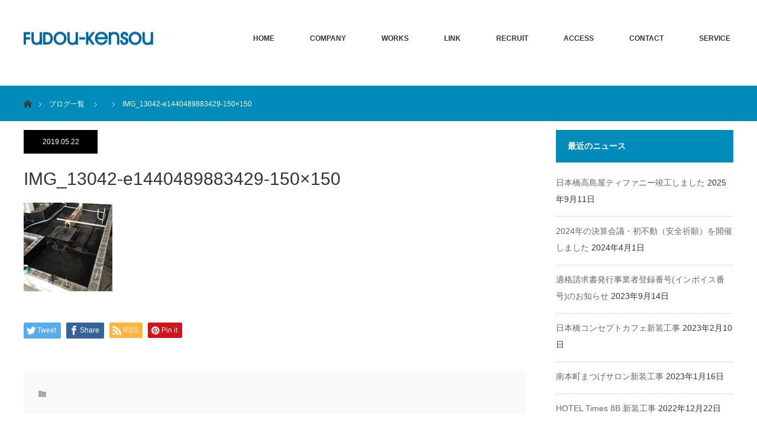

--- FILE ---
content_type: text/html; charset=UTF-8
request_url: https://fudoukensou.net/img_13042-e1440489883429-150x150
body_size: 9749
content:
	 
<!DOCTYPE html>
<html class="pc" lang="ja"
	prefix="og: https://ogp.me/ns#" >
<head>
<meta charset="UTF-8">
<!--[if IE]><meta http-equiv="X-UA-Compatible" content="IE=edge"><![endif]-->
<meta name="viewport" content="width=device-width">

<meta name="description" content="...">
<link rel="pingback" href="https://fudoukensou.net/next/xmlrpc.php">
	


		<!-- All in One SEO 4.1.5.3 -->
		<title>IMG_13042-e1440489883429-150×150 | 株式会社不動建装</title>
		<meta name="robots" content="max-image-preview:large" />
		<meta property="og:locale" content="ja_JP" />
		<meta property="og:site_name" content="株式会社不動建装 | 株式会社不動建装" />
		<meta property="og:type" content="article" />
		<meta property="og:title" content="IMG_13042-e1440489883429-150×150 | 株式会社不動建装" />
		<meta property="article:published_time" content="2019-05-22T07:24:00+00:00" />
		<meta property="article:modified_time" content="2019-05-22T07:24:00+00:00" />
		<meta name="twitter:card" content="summary" />
		<meta name="twitter:domain" content="fudoukensou.net" />
		<meta name="twitter:title" content="IMG_13042-e1440489883429-150×150 | 株式会社不動建装" />
		<script type="application/ld+json" class="aioseo-schema">
			{"@context":"https:\/\/schema.org","@graph":[{"@type":"WebSite","@id":"https:\/\/fudoukensou.net\/#website","url":"https:\/\/fudoukensou.net\/","name":"\u682a\u5f0f\u4f1a\u793e\u4e0d\u52d5\u5efa\u88c5","description":"\u682a\u5f0f\u4f1a\u793e\u4e0d\u52d5\u5efa\u88c5","inLanguage":"ja","publisher":{"@id":"https:\/\/fudoukensou.net\/#organization"}},{"@type":"Organization","@id":"https:\/\/fudoukensou.net\/#organization","name":"\u682a\u5f0f\u4f1a\u793e\u4e0d\u52d5\u5efa\u88c5","url":"https:\/\/fudoukensou.net\/"},{"@type":"BreadcrumbList","@id":"https:\/\/fudoukensou.net\/img_13042-e1440489883429-150x150#breadcrumblist","itemListElement":[{"@type":"ListItem","@id":"https:\/\/fudoukensou.net\/#listItem","position":1,"item":{"@type":"WebPage","@id":"https:\/\/fudoukensou.net\/","name":"\u30db\u30fc\u30e0","description":"\u682a\u5f0f\u4f1a\u793e\u4e0d\u52d5\u5efa\u88c5\u306e\u516c\u5f0f\u30a6\u30a7\u30d6\u30b5\u30a4\u30c8\u3002\u5275\u696d50\u4f59\u5e74\u306e\u5b9f\u7e3e\u304c\u3042\u308a\u307e\u3059\u3002LGS\u5de5\u6cd5\u30fb\u5efa\u7bc9\u5185\u88c5\u5de5\u4e8b\u30fb\u8efd\u9244\u5730\u4e0b\u5de5\u4e8b\u30fb,\u30a2\u30eb\u30df\u30b9\u30d1\u30f3\u30c9\u30ec\u30eb\u30fb\u30dc\u30fc\u30c9\u8cbc\u308a\u30fbGL\u5de5\u6cd5\u30fb\u30b5\u30a4\u30c7\u30a3\u30f3\u30b0\u5de5\u4e8b\u30fb\u5185\u88c5\u5de5\u4e8b\u30fb\u8efd\u5929\u306f\u304a\u4efb\u305b\u304f\u3060\u3055\u3044\u3002","url":"https:\/\/fudoukensou.net\/"},"nextItem":"https:\/\/fudoukensou.net\/img_13042-e1440489883429-150x150#listItem"},{"@type":"ListItem","@id":"https:\/\/fudoukensou.net\/img_13042-e1440489883429-150x150#listItem","position":2,"item":{"@type":"WebPage","@id":"https:\/\/fudoukensou.net\/img_13042-e1440489883429-150x150","name":"IMG_13042-e1440489883429-150x150","url":"https:\/\/fudoukensou.net\/img_13042-e1440489883429-150x150"},"previousItem":"https:\/\/fudoukensou.net\/#listItem"}]},{"@type":"Person","@id":"https:\/\/fudoukensou.net\/archives\/author\/staff-22#author","url":"https:\/\/fudoukensou.net\/archives\/author\/staff-22","name":"staff-22","image":{"@type":"ImageObject","@id":"https:\/\/fudoukensou.net\/img_13042-e1440489883429-150x150#authorImage","url":"https:\/\/secure.gravatar.com\/avatar\/a519b3737aa9e6d99c566cbea099a671?s=96&d=mm&r=g","width":96,"height":96,"caption":"staff-22"}},{"@type":"ItemPage","@id":"https:\/\/fudoukensou.net\/img_13042-e1440489883429-150x150#itempage","url":"https:\/\/fudoukensou.net\/img_13042-e1440489883429-150x150","name":"IMG_13042-e1440489883429-150\u00d7150 | \u682a\u5f0f\u4f1a\u793e\u4e0d\u52d5\u5efa\u88c5","inLanguage":"ja","isPartOf":{"@id":"https:\/\/fudoukensou.net\/#website"},"breadcrumb":{"@id":"https:\/\/fudoukensou.net\/img_13042-e1440489883429-150x150#breadcrumblist"},"author":"https:\/\/fudoukensou.net\/archives\/author\/staff-22#author","creator":"https:\/\/fudoukensou.net\/archives\/author\/staff-22#author","datePublished":"2019-05-22T07:24:00+00:00","dateModified":"2019-05-22T07:24:00+00:00"}]}
		</script>
		<script type="text/javascript" >
			window.ga=window.ga||function(){(ga.q=ga.q||[]).push(arguments)};ga.l=+new Date;
			ga('create', "UA-141662664-1", 'auto');
			ga('send', 'pageview');
		</script>
		<script async src="https://www.google-analytics.com/analytics.js"></script>
		<!-- All in One SEO -->

<link rel='dns-prefetch' href='//www.google.com' />
<link rel='dns-prefetch' href='//s.w.org' />
<link rel="alternate" type="application/rss+xml" title="株式会社不動建装 &raquo; フィード" href="https://fudoukensou.net/feed" />
<link rel="alternate" type="application/rss+xml" title="株式会社不動建装 &raquo; コメントフィード" href="https://fudoukensou.net/comments/feed" />
		<script type="text/javascript">
			window._wpemojiSettings = {"baseUrl":"https:\/\/s.w.org\/images\/core\/emoji\/12.0.0-1\/72x72\/","ext":".png","svgUrl":"https:\/\/s.w.org\/images\/core\/emoji\/12.0.0-1\/svg\/","svgExt":".svg","source":{"concatemoji":"https:\/\/fudoukensou.net\/next\/wp-includes\/js\/wp-emoji-release.min.js?ver=5.2.21"}};
			!function(e,a,t){var n,r,o,i=a.createElement("canvas"),p=i.getContext&&i.getContext("2d");function s(e,t){var a=String.fromCharCode;p.clearRect(0,0,i.width,i.height),p.fillText(a.apply(this,e),0,0);e=i.toDataURL();return p.clearRect(0,0,i.width,i.height),p.fillText(a.apply(this,t),0,0),e===i.toDataURL()}function c(e){var t=a.createElement("script");t.src=e,t.defer=t.type="text/javascript",a.getElementsByTagName("head")[0].appendChild(t)}for(o=Array("flag","emoji"),t.supports={everything:!0,everythingExceptFlag:!0},r=0;r<o.length;r++)t.supports[o[r]]=function(e){if(!p||!p.fillText)return!1;switch(p.textBaseline="top",p.font="600 32px Arial",e){case"flag":return s([55356,56826,55356,56819],[55356,56826,8203,55356,56819])?!1:!s([55356,57332,56128,56423,56128,56418,56128,56421,56128,56430,56128,56423,56128,56447],[55356,57332,8203,56128,56423,8203,56128,56418,8203,56128,56421,8203,56128,56430,8203,56128,56423,8203,56128,56447]);case"emoji":return!s([55357,56424,55356,57342,8205,55358,56605,8205,55357,56424,55356,57340],[55357,56424,55356,57342,8203,55358,56605,8203,55357,56424,55356,57340])}return!1}(o[r]),t.supports.everything=t.supports.everything&&t.supports[o[r]],"flag"!==o[r]&&(t.supports.everythingExceptFlag=t.supports.everythingExceptFlag&&t.supports[o[r]]);t.supports.everythingExceptFlag=t.supports.everythingExceptFlag&&!t.supports.flag,t.DOMReady=!1,t.readyCallback=function(){t.DOMReady=!0},t.supports.everything||(n=function(){t.readyCallback()},a.addEventListener?(a.addEventListener("DOMContentLoaded",n,!1),e.addEventListener("load",n,!1)):(e.attachEvent("onload",n),a.attachEvent("onreadystatechange",function(){"complete"===a.readyState&&t.readyCallback()})),(n=t.source||{}).concatemoji?c(n.concatemoji):n.wpemoji&&n.twemoji&&(c(n.twemoji),c(n.wpemoji)))}(window,document,window._wpemojiSettings);
		</script>
		<style type="text/css">
img.wp-smiley,
img.emoji {
	display: inline !important;
	border: none !important;
	box-shadow: none !important;
	height: 1em !important;
	width: 1em !important;
	margin: 0 .07em !important;
	vertical-align: -0.1em !important;
	background: none !important;
	padding: 0 !important;
}
</style>
	<link rel='stylesheet' id='style-css'  href='https://fudoukensou.net/next/wp-content/themes/monolith_tcd042/style.css?ver=1.4.4' type='text/css' media='all' />
<link rel='stylesheet' id='sbi_styles-css'  href='https://fudoukensou.net/next/wp-content/plugins/instagram-feed/css/sbi-styles.min.css?ver=6.0.8' type='text/css' media='all' />
<link rel='stylesheet' id='wp-block-library-css'  href='https://fudoukensou.net/next/wp-includes/css/dist/block-library/style.min.css?ver=5.2.21' type='text/css' media='all' />
<link rel='stylesheet' id='contact-form-7-css'  href='https://fudoukensou.net/next/wp-content/plugins/contact-form-7/includes/css/styles.css?ver=5.1.1' type='text/css' media='all' />
<link rel='stylesheet' id='contact-form-7-confirm-css'  href='https://fudoukensou.net/next/wp-content/plugins/contact-form-7-add-confirm/includes/css/styles.css?ver=5.1' type='text/css' media='all' />
<link rel='stylesheet' id='tablepress-default-css'  href='https://fudoukensou.net/next/wp-content/tablepress-combined.min.css?ver=3' type='text/css' media='all' />
<link rel='stylesheet' id='tablepress-responsive-tables-css'  href='https://fudoukensou.net/next/wp-content/plugins/tablepress-responsive-tables/css/tablepress-responsive.min.css?ver=1.8' type='text/css' media='all' />
<script type='text/javascript' src='https://fudoukensou.net/next/wp-includes/js/jquery/jquery.js?ver=1.12.4-wp'></script>
<script type='text/javascript' src='https://fudoukensou.net/next/wp-includes/js/jquery/jquery-migrate.min.js?ver=1.4.1'></script>
<link rel='https://api.w.org/' href='https://fudoukensou.net/wp-json/' />
<link rel='shortlink' href='https://fudoukensou.net/?p=846' />
<link rel="alternate" type="application/json+oembed" href="https://fudoukensou.net/wp-json/oembed/1.0/embed?url=https%3A%2F%2Ffudoukensou.net%2Fimg_13042-e1440489883429-150x150" />
<link rel="alternate" type="text/xml+oembed" href="https://fudoukensou.net/wp-json/oembed/1.0/embed?url=https%3A%2F%2Ffudoukensou.net%2Fimg_13042-e1440489883429-150x150&#038;format=xml" />

<link rel="stylesheet" href="https://fudoukensou.net/next/wp-content/plugins/count-per-day/counter.css" type="text/css" />

<link rel="stylesheet" href="https://fudoukensou.net/next/wp-content/themes/monolith_tcd042/css/design-plus.css?ver=1.4.4">
<link rel="stylesheet" href="https://fudoukensou.net/next/wp-content/themes/monolith_tcd042/css/sns-botton.css?ver=1.4.4">
<link rel="stylesheet" href="https://fonts.googleapis.com/css?family=Roboto:100,300">
<link rel="stylesheet" media="screen and (max-width:770px)" href="https://fudoukensou.net/next/wp-content/themes/monolith_tcd042/css/responsive.css?ver=1.4.4">
<link rel="stylesheet" media="screen and (max-width:770px)" href="https://fudoukensou.net/next/wp-content/themes/monolith_tcd042/css/footer-bar.css?ver=1.4.4">

<script src="https://fudoukensou.net/next/wp-content/themes/monolith_tcd042/js/jquery.easing.1.3.js?ver=1.4.4"></script>
<script src="https://fudoukensou.net/next/wp-content/themes/monolith_tcd042/js/jscript.js?ver=1.4.4"></script>
<script src="https://fudoukensou.net/next/wp-content/themes/monolith_tcd042/js/comment.js?ver=1.4.4"></script>
<script src="https://fudoukensou.net/next/wp-content/themes/monolith_tcd042/js/header_fix.js?ver=1.4.4"></script>

<style type="text/css">
body, input, textarea { font-family: Arial, "ヒラギノ角ゴ ProN W3", "Hiragino Kaku Gothic ProN", "メイリオ", Meiryo, sans-serif; }
.rich_font { font-family: "Hiragino Sans", "ヒラギノ角ゴ ProN", "Hiragino Kaku Gothic ProN", "游ゴシック", YuGothic, "メイリオ", Meiryo, sans-serif; font-weight: 100;
}

body { font-size:15px; }

.pc #header .logo { font-size:21px; }
.pc #footer_top .logo { font-size:21px; }
.mobile #header .logo { font-size:18px; }

#blog_list li .image img, #related_post li a.image img, .styled_post_list1 .image img, #recent_news .image img, .project_list_widget .image img, .index_box_list .image img, #project_list .image img, #previous_next_post .image img {
  -webkit-transition: all 0.75s ease; -moz-transition: all 0.75s ease; transition: all 0.75s ease;
  -webkit-transform: scale(1); -moz-transform: scale(1); -ms-transform: scale(1); -o-transform: scale(1); transform: scale(1);
  -webkit-backface-visibility:hidden; backface-visibility:hidden;
}
#blog_list li .image:hover img, #related_post li a.image:hover img, .styled_post_list1 .image:hover img, #recent_news .image:hover img, .project_list_widget .image:hover img, .index_box_list .image:hover img, #project_list .image:hover img, #previous_next_post .image:hover img {
  -webkit-transform: scale(1.2); -moz-transform: scale(1.2); -ms-transform: scale(1.2); -o-transform: scale(1.2); transform: scale(1.2);
}

.pc #global_menu > ul > li > a { color:#333333; }

#post_title { font-size:30px; }
.post_content { font-size:15px; }

a:hover, #comment_header ul li a:hover, .pc #global_menu > ul > li.active > a, .pc #global_menu li.current-menu-item > a, .pc #global_menu > ul > li > a:hover, #header_logo .logo a:hover, #bread_crumb li.home a:hover:before, #bread_crumb li a:hover,
 #archive_news_list li a .entry-date, #related_post li .title a:hover, #comment_headline, #footer_widget .footer_headline, .index_news_list ol a .entry-date, .footer_menu li:first-child a, .footer_menu li:only-child a, .color_headline, #project_title, #project_list .title span.project_title, .post_content a
  { color:#008CBA; }

.post_content a:hover
{ color:#00516C; }

.pc #global_menu ul ul a, #return_top a:hover, .next_page_link a:hover, .collapse_category_list li a:hover .count, .slick-arrow:hover, #blog_list .category a:hover, #index_blog .index_blog_link:hover, #footer_address .button:hover, #post_meta_top .category a:hover,
 #archive_news_list .headline, .side_headline, #previous_next_page a:hover, .page_navi a:hover, .page_navi span.current, .page_navi p.back a:hover, .collapse_category_list li a:hover .count, .mobile #global_menu li a:hover,
  #wp-calendar td a:hover, #wp-calendar #prev a:hover, #wp-calendar #next a:hover, .widget_search #search-btn input:hover, .widget_search #searchsubmit:hover, .side_widget.google_search #searchsubmit:hover,
   #submit_comment:hover, #comment_header ul li a:hover, #comment_header ul li.comment_switch_active a, #comment_header #comment_closed p, #post_pagination a:hover, #post_pagination p, a.menu_button:hover, .mobile .footer_menu a:hover, .mobile #footer_menu_bottom li a:hover,
  .project_pager a:hover, #project_catgory_sort li a.active, #project_catgory_sort li a:hover, #project_catgory_sort li.current-cat a, #project_side_content h3
 { background-color:#008CBA; }

.pc #global_menu ul ul a:hover, .index_news_list a.archive_link:hover
 { background-color:#00516C; }

#recent_news .headline, .index_news_list .headline, #blog_list .date, #post_meta_top .date, #related_post
 { background-color:#000000; }

.index_news_list a.archive_link, #index_blog .index_blog_link, .page_navi p.back a
{ background-color:#BBBBBB; }

#comment_textarea textarea:focus, #guest_info input:focus, #comment_header ul li a:hover, #comment_header ul li.comment_switch_active a, #comment_header #comment_closed p, #post_meta_top .category a:hover, #project_catgory_sort .current-cat, #project_catgory_sort li:hover, #project_catgory_sort .current-cat:last-child, #post_pagination p, #post_pagination a:hover, .page_navi span.current, .page_navi a:hover
 { border-color:#008CBA; }
#project_catgory_sort .current-cat + li, #project_catgory_sort li:hover + li, .page_navi .current-cat + li a
{ border-left-color:#008CBA; }

@media screen and (max-width:600px) {
  #project_catgory_sort .current-cat { border-right-color:#008CBA!important; }
}

#comment_header ul li.comment_switch_active a:after, #comment_header #comment_closed p:after
 { border-color:#008CBA transparent transparent transparent; }

.collapse_category_list li a:before
 { border-color: transparent transparent transparent #008CBA; }


#site_loader_spinner { border:4px solid rgba(0,140,186,0.2); border-top-color:#008CBA; }


</style>





<style type="text/css"></style>		<style type="text/css" id="wp-custom-css">
			div.myScrollBox {
  overflow: scroll;
  white-space: nowrap;
}

/* スマホ用 */
@media screen and (max-width: 767px) {
	.fb-container {
		width: 100%;
		max-width: 500px;
	}
}
 
/* PC用 */
@media screen and (min-width: 768px) {
	.fb-container {
		width: 500px;
	}
}

/* パソコンで見たときは"pc"のclassが表示される */
.pc { display: block !important; }
.sp { display: none !important; }
/* スマートフォンで見たときは"sp"のclassがが表示される */
@media only screen and (max-width: 750px) {
.pc { display: none !important; }
.sp { display: block !important; }
}

.youtube iframe{
  width: 100%;}

.naisoRead2 {
    width: 100%;
    padding-bottom: 30px;
}

*, *:before, *:after {
box-sizing: border-box;
}
.col_2{
width: 100%;
display: flex;
display: -ms-flexbox; /* IE10 */
flex-wrap: wrap;
-ms-flex-wrap: wrap; /* IE10 */
}
.col_2 > div{
width: 50%;
padding: 10px;
}

.blank{
/*margin-top:140px;*/
padding-top:145px;
}
@media screen and (max-width: 960px) {
.col_2 > div{
width: 100%;
}
}

*, *:before, *:after {
box-sizing: border-box;
}
.col_3{
width: 100%;
display: flex;
display: -ms-flexbox; /* IE10 */
flex-wrap: wrap;
-ms-flex-wrap: wrap; /* IE10 */
}
.col_3 > div{
width: 33.33333%;
padding: 10px;
}
@media screen and (max-width: 960px) {
.col_3 > div{
width: 50%;
}
}
@media screen and (max-width: 480px) {
.col_3 > div{
width: 100%;
}
}

*, *:before, *:after {
	box-sizing: border-box;
}
.col_4{
	width: 100%;
	display: flex;
	display: -ms-flexbox; /* IE10 */
	flex-wrap: wrap;
	-ms-flex-wrap: wrap; /* IE10 */
}
.col_4 > div{
	width: 25%;
	padding: 10px;
}
@media screen and (max-width: 960px) {
	.col_4 > div{
		width: 33.33333%;
	}
}
@media screen and (max-width: 480px) {
	.col_4 > div{
		width: 50%;
	}
}

.c-title{
text-align: center;
padding: 10px;
line-height : 120%;
font-size: 150%;
margin: 20px 0px 50px 0px;
color: #000000;
font-weight: bold;

}

.title-1 {
background-color: #f8f8ff; /* #f5f5f5背景色 */
width: 100%; /* 帯の長さ */
font-size: 180%!important;
padding: 10px 10px 10px 10px!important; /* 帯内の余白 */
margin: 10px 0px 10px 0px!important;
border-left: 10px #80c0e0 solid; 
}

.title-2 {
font-size: 140%!important;
padding: 10px 10px 10px 10px!important; /* 帯内の余白 */
margin: 10px 0px 10px 0px!important;
}		</style>
		</head>
<body id="body" class="attachment attachment-template-default single single-attachment postid-846 attachmentid-846 attachment-jpeg fix_top">


 <div id="header" style="background-color: rgba(255, 255, 255, 0.7);">
  <div id="header_inner" class="clearfix">
   <div id="logo_image">
 <h1 class="logo">
  <a href="https://fudoukensou.net/" title="株式会社不動建装" data-label="株式会社不動建装"><img class="h_logo" src="https://fudoukensou.net/next/wp-content/uploads/head_logo.png?1769672477" alt="株式会社不動建装" title="株式会社不動建装" /></a>
 </h1>
</div>
      <div id="global_menu">
    <ul id="menu-global_menu_1" class="menu"><li id="menu-item-172" class="menu-item menu-item-type-post_type menu-item-object-page menu-item-home menu-item-172"><a href="https://fudoukensou.net/">HOME</a></li>
<li id="menu-item-173" class="menu-item menu-item-type-custom menu-item-object-custom menu-item-has-children menu-item-173"><a>COMPANY</a>
<ul class="sub-menu">
	<li id="menu-item-167" class="menu-item menu-item-type-post_type menu-item-object-page menu-item-167"><a href="https://fudoukensou.net/pre_message">会社案内 > 社長メッセージ</a></li>
	<li id="menu-item-166" class="menu-item menu-item-type-post_type menu-item-object-page menu-item-166"><a href="https://fudoukensou.net/company">会社案内 > 会社概要・沿革</a></li>
	<li id="menu-item-168" class="menu-item menu-item-type-post_type menu-item-object-page menu-item-168"><a href="https://fudoukensou.net/idea">会社案内 > 企業理念</a></li>
</ul>
</li>
<li id="menu-item-191" class="menu-item menu-item-type-custom menu-item-object-custom menu-item-has-children menu-item-191"><a>WORKS</a>
<ul class="sub-menu">
	<li id="menu-item-196" class="menu-item menu-item-type-post_type menu-item-object-page menu-item-196"><a href="https://fudoukensou.net/works">施工実績</a></li>
</ul>
</li>
<li id="menu-item-192" class="menu-item menu-item-type-custom menu-item-object-custom menu-item-has-children menu-item-192"><a>LINK</a>
<ul class="sub-menu">
	<li id="menu-item-190" class="menu-item menu-item-type-post_type menu-item-object-page menu-item-190"><a href="https://fudoukensou.net/links">取引先業者一覧主要メーカー一覧</a></li>
</ul>
</li>
<li id="menu-item-188" class="menu-item menu-item-type-custom menu-item-object-custom menu-item-has-children menu-item-188"><a>RECRUIT</a>
<ul class="sub-menu">
	<li id="menu-item-171" class="menu-item menu-item-type-post_type menu-item-object-page menu-item-171"><a href="https://fudoukensou.net/recruit">リクルート　メッセージ　職場環境</a></li>
	<li id="menu-item-189" class="menu-item menu-item-type-post_type menu-item-object-page menu-item-189"><a href="https://fudoukensou.net/staff">スタッフ紹介</a></li>
	<li id="menu-item-170" class="menu-item menu-item-type-post_type menu-item-object-page menu-item-170"><a href="https://fudoukensou.net/recruitment">採用情報（応募情報）</a></li>
	<li id="menu-item-169" class="menu-item menu-item-type-post_type menu-item-object-page menu-item-169"><a href="https://fudoukensou.net/entry">応募フォーム</a></li>
</ul>
</li>
<li id="menu-item-193" class="menu-item menu-item-type-custom menu-item-object-custom menu-item-has-children menu-item-193"><a>ACCESS</a>
<ul class="sub-menu">
	<li id="menu-item-225" class="menu-item menu-item-type-post_type menu-item-object-page menu-item-225"><a href="https://fudoukensou.net/access">アクセス</a></li>
</ul>
</li>
<li id="menu-item-194" class="menu-item menu-item-type-custom menu-item-object-custom menu-item-has-children menu-item-194"><a>CONTACT</a>
<ul class="sub-menu">
	<li id="menu-item-224" class="menu-item menu-item-type-post_type menu-item-object-page menu-item-224"><a href="https://fudoukensou.net/contact">お問い合わせ</a></li>
</ul>
</li>
<li id="menu-item-195" class="menu-item menu-item-type-custom menu-item-object-custom menu-item-has-children menu-item-195"><a>SERVICE</a>
<ul class="sub-menu">
	<li id="menu-item-223" class="menu-item menu-item-type-post_type menu-item-object-page menu-item-223"><a href="https://fudoukensou.net/lgs">軽天ＬＧＳ工事</a></li>
	<li id="menu-item-222" class="menu-item menu-item-type-post_type menu-item-object-page menu-item-222"><a href="https://fudoukensou.net/siding">サイディング工事</a></li>
	<li id="menu-item-220" class="menu-item menu-item-type-post_type menu-item-object-page menu-item-220"><a href="https://fudoukensou.net/floor">床工事</a></li>
	<li id="menu-item-221" class="menu-item menu-item-type-post_type menu-item-object-page menu-item-221"><a href="https://fudoukensou.net/room">内外装一式工事</a></li>
	<li id="menu-item-219" class="menu-item menu-item-type-post_type menu-item-object-page menu-item-219"><a href="https://fudoukensou.net/result">施工画像ギャラリー</a></li>
</ul>
</li>
</ul>   </div>
   <a href="#" class="menu_button"><span>menu</span></a>
     </div>
 </div><!-- END #header -->

 
 <div id="main_contents" class="clearfix">


<div id="bread_crumb">

<ul class="clearfix">
 <li itemscope="itemscope" itemtype="http://data-vocabulary.org/Breadcrumb" class="home"><a itemprop="url" href="https://fudoukensou.net/"><span itemprop="title">ホーム</span></a></li>

 <li itemscope="itemscope" itemtype="http://data-vocabulary.org/Breadcrumb"><a itemprop="url" href="https://fudoukensou.net/img_13042-e1440489883429-150x150">ブログ一覧</a></li>
 <li itemscope="itemscope" itemtype="http://data-vocabulary.org/Breadcrumb">
    </li>
 <li class="last">IMG_13042-e1440489883429-150&#215;150</li>

</ul>
</div>

<div id="main_col" class="clearfix">

<div id="left_col">

 
 <div id="article">

    <ul id="post_meta_top" class="clearfix">
	<li class="date"><time class="entry-date updated" datetime="2019-05-22T16:24:00+09:00">2019.05.22</time></li>	<li class="category"></li>  </ul>
  
  <h2 id="post_title" class="rich_font">IMG_13042-e1440489883429-150&#215;150</h2>

  
  
    
  <div class="post_content clearfix">
   <p class="attachment"><a href='https://fudoukensou.net/next/wp-content/uploads/IMG_13042-e1440489883429-150x150.jpg'><img width="150" height="150" src="https://fudoukensou.net/next/wp-content/uploads/IMG_13042-e1440489883429-150x150.jpg" class="attachment-medium size-medium" alt="" srcset="https://fudoukensou.net/next/wp-content/uploads/IMG_13042-e1440489883429-150x150.jpg 150w, https://fudoukensou.net/next/wp-content/uploads/IMG_13042-e1440489883429-150x150-120x120.jpg 120w" sizes="(max-width: 150px) 100vw, 150px" /></a></p>
     </div>

    <div class="single_share clearfix" id="single_share_bottom">
   <div class="share-type1 share-btm">
 
	<div class="sns mt10 mb45">
		<ul class="type1 clearfix">
			<li class="twitter">
				<a href="http://twitter.com/share?text=IMG_13042-e1440489883429-150%26%23215%3B150&url=https%3A%2F%2Ffudoukensou.net%2Fimg_13042-e1440489883429-150x150&via=&tw_p=tweetbutton&related=" onclick="javascript:window.open(this.href, '', 'menubar=no,toolbar=no,resizable=yes,scrollbars=yes,height=400,width=600');return false;"><i class="icon-twitter"></i><span class="ttl">Tweet</span><span class="share-count"></span></a>
			</li>
			<li class="facebook">
				<a href="//www.facebook.com/sharer/sharer.php?u=https://fudoukensou.net/img_13042-e1440489883429-150x150&amp;t=IMG_13042-e1440489883429-150%26%23215%3B150" class="facebook-btn-icon-link" target="blank" rel="nofollow"><i class="icon-facebook"></i><span class="ttl">Share</span><span class="share-count"></span></a>
			</li>
			<li class="rss">
				<a href="https://fudoukensou.net/feed" target="blank"><i class="icon-rss"></i><span class="ttl">RSS</span></a>
			</li>
			<li class="pinterest">
				<a rel="nofollow" target="_blank" href="https://www.pinterest.com/pin/create/button/?url=https%3A%2F%2Ffudoukensou.net%2Fimg_13042-e1440489883429-150x150&media=https://fudoukensou.net/next/wp-content/uploads/IMG_13042-e1440489883429-150x150.jpg&description=IMG_13042-e1440489883429-150%26%23215%3B150"><i class="icon-pinterest"></i><span class="ttl">Pin&nbsp;it</span></a>
			</li>
		</ul>
	</div>
</div>
  </div>
  
    <ul id="post_meta_bottom" class="clearfix">
      <li class="post_category"></li>        </ul>
  
    <div id="previous_next_post" class="clearfix">
     </div>
  
 </div><!-- END #article -->

  
 
 
 

</div><!-- END #left_col -->

  <div id="side_col">
  		<div class="side_widget clearfix widget_recent_entries" id="recent-posts-2">
		<h3 class="side_headline"><span>最近のニュース</span></h3>		<ul>
											<li>
					<a href="https://fudoukensou.net/archives/1359">日本橋高島屋ティファニー竣工しました</a>
											<span class="post-date">2025年9月11日</span>
									</li>
											<li>
					<a href="https://fudoukensou.net/archives/1333">2024年の決算会議・初不動（安全祈願）を開催しました</a>
											<span class="post-date">2024年4月1日</span>
									</li>
											<li>
					<a href="https://fudoukensou.net/archives/1328">適格請求書発行事業者登録番号(インボイス番号)のお知らせ</a>
											<span class="post-date">2023年9月14日</span>
									</li>
											<li>
					<a href="https://fudoukensou.net/archives/1323">日本橋コンセプトカフェ新装工事</a>
											<span class="post-date">2023年2月10日</span>
									</li>
											<li>
					<a href="https://fudoukensou.net/archives/1298">南本町まつげサロン新装工事</a>
											<span class="post-date">2023年1月16日</span>
									</li>
											<li>
					<a href="https://fudoukensou.net/archives/1252">HOTEL Times 8B 新装工事</a>
											<span class="post-date">2022年12月22日</span>
									</li>
											<li>
					<a href="https://fudoukensou.net/archives/1090">年賀状廃止のお知らせ</a>
											<span class="post-date">2021年12月6日</span>
									</li>
											<li>
					<a href="https://fudoukensou.net/archives/1054">豊中のオフィスを新装しました☆</a>
											<span class="post-date">2021年6月15日</span>
									</li>
											<li>
					<a href="https://fudoukensou.net/archives/1045">💧イオニアミストの動画ができました！🌟</a>
											<span class="post-date">2021年4月8日</span>
									</li>
											<li>
					<a href="https://fudoukensou.net/archives/990">㈱不動建装☆新事務所改装工事</a>
											<span class="post-date">2020年10月20日</span>
									</li>
											<li>
					<a href="https://fudoukensou.net/archives/967">イオニアミストプロが自治体に採用されました！</a>
											<span class="post-date">2020年9月2日</span>
									</li>
											<li>
					<a href="https://fudoukensou.net/archives/919">G20期間は社員旅行☆</a>
											<span class="post-date">2019年9月6日</span>
									</li>
											<li>
					<a href="https://fudoukensou.net/archives/269">法定福利費についてのご説明</a>
											<span class="post-date">2016年5月12日</span>
									</li>
											<li>
					<a href="https://fudoukensou.net/archives/235">平成28年☆初不動参り（安全祈願祭）</a>
											<span class="post-date">2016年2月3日</span>
									</li>
											<li>
					<a href="https://fudoukensou.net/archives/241">㈱不動建装　事務所改装工事!(^^)!</a>
											<span class="post-date">2016年1月5日</span>
									</li>
											<li>
					<a href="https://fudoukensou.net/archives/244">建材サイトオープン致しました！</a>
											<span class="post-date">2015年5月29日</span>
									</li>
											<li>
					<a href="https://fudoukensou.net/archives/246">沖縄に慰安旅行に行って参りました～～(＾◇＾)</a>
											<span class="post-date">2015年4月14日</span>
									</li>
											<li>
					<a href="https://fudoukensou.net/archives/226">法定福利費についてのご説明</a>
											<span class="post-date">2015年2月12日</span>
									</li>
											<li>
					<a href="https://fudoukensou.net/archives/254">㈱不動建装　ラッピングバス運行中！！</a>
											<span class="post-date">2014年11月17日</span>
									</li>
											<li>
					<a href="https://fudoukensou.net/archives/256">外部照明工事（LEDテープライト使用）</a>
											<span class="post-date">2014年9月4日</span>
									</li>
											<li>
					<a href="https://fudoukensou.net/archives/260">WEBサイトリニューアルのお知らせ</a>
											<span class="post-date">2014年6月27日</span>
									</li>
											<li>
					<a href="https://fudoukensou.net/archives/263">LGS 協力業者・1 人親方大募集!!</a>
											<span class="post-date">2014年6月26日</span>
									</li>
											<li>
					<a href="https://fudoukensou.net/archives/265">法定福利費について</a>
											<span class="post-date">2014年6月19日</span>
									</li>
											<li>
					<a href="https://fudoukensou.net/archives/267">吹田市PR動画 “恋するフォーチュンクッキー”撮影協力しました</a>
											<span class="post-date">2014年6月6日</span>
									</li>
					</ul>
		</div>
 </div>
 
</div><!-- END #main_col -->


 </div><!-- END #main_contents -->

 <div id="footer_top">
  <div id="footer_top_inner" class="clearfix">

   <div id="footer_menu_widget_area">

   
   
   </div><!-- END #footer_menu_widget_area -->

   
  </div><!-- END #footer_top_inner -->
 </div><!-- END #footer_top -->

 <div id="footer_bottom">
  <div id="footer_bottom_inner" class="clearfix">

      <ul class="clearfix" id="footer_social_link">
            <li class="facebook"><a class="target_blank" href="https://www.facebook.com/fudoukenosu.ltd/">Facebook</a></li>
            <li class="insta"><a class="target_blank" href="https://www.instagram.com/fudokenso/">Instagram</a></li>
            <li class="rss"><a class="target_blank" href="https://fudoukensou.net/feed">RSS</a></li>
       </ul>
   
   <p id="copyright">Copyright &copy;&nbsp; <a href="https://fudoukensou.net/">株式会社不動建装</a></p>

  </div><!-- END #footer_bottom_inner -->
 </div><!-- END #footer_bottom -->


 <div id="return_top">
  <a href="#body"><span>PAGE TOP</span></a>
 </div>

 

 <script>
 
 

 </script>

  <!-- facebook share button code -->
 <div id="fb-root"></div>
 <script>
 (function(d, s, id) {
   var js, fjs = d.getElementsByTagName(s)[0];
   if (d.getElementById(id)) return;
   js = d.createElement(s); js.id = id;
   js.src = "//connect.facebook.net/ja_JP/sdk.js#xfbml=1&version=v2.5";
   fjs.parentNode.insertBefore(js, fjs);
 }(document, 'script', 'facebook-jssdk'));
 </script>
 

<!-- Instagram Feed JS -->
<script type="text/javascript">
var sbiajaxurl = "https://fudoukensou.net/next/wp-admin/admin-ajax.php";
</script>
<script type='text/javascript' src='https://fudoukensou.net/next/wp-includes/js/comment-reply.min.js?ver=5.2.21'></script>
<script type='text/javascript'>
/* <![CDATA[ */
var wpcf7 = {"apiSettings":{"root":"https:\/\/fudoukensou.net\/wp-json\/contact-form-7\/v1","namespace":"contact-form-7\/v1"}};
/* ]]> */
</script>
<script type='text/javascript' src='https://fudoukensou.net/next/wp-content/plugins/contact-form-7/includes/js/scripts.js?ver=5.1.1'></script>
<script type='text/javascript' src='https://fudoukensou.net/next/wp-includes/js/jquery/jquery.form.min.js?ver=4.2.1'></script>
<script type='text/javascript' src='https://fudoukensou.net/next/wp-content/plugins/contact-form-7-add-confirm/includes/js/scripts.js?ver=5.1'></script>
<script type='text/javascript' src='https://www.google.com/recaptcha/api.js?render=6LfbPsgaAAAAAElQwCBKsFBiQxw-fJenYEFm-Vcj&#038;ver=3.0'></script>
<script type='text/javascript' src='https://fudoukensou.net/next/wp-includes/js/wp-embed.min.js?ver=5.2.21'></script>
<script type="text/javascript">
( function( grecaptcha, sitekey ) {

	var wpcf7recaptcha = {
		execute: function() {
			grecaptcha.execute(
				sitekey,
				{ action: 'homepage' }
			).then( function( token ) {
				var forms = document.getElementsByTagName( 'form' );

				for ( var i = 0; i < forms.length; i++ ) {
					var fields = forms[ i ].getElementsByTagName( 'input' );

					for ( var j = 0; j < fields.length; j++ ) {
						var field = fields[ j ];

						if ( 'g-recaptcha-response' === field.getAttribute( 'name' ) ) {
							field.setAttribute( 'value', token );
							break;
						}
					}
				}
			} );
		}
	};

	grecaptcha.ready( wpcf7recaptcha.execute );

	document.addEventListener( 'wpcf7submit', wpcf7recaptcha.execute, false );

} )( grecaptcha, '6LfbPsgaAAAAAElQwCBKsFBiQxw-fJenYEFm-Vcj' );
</script>
</body>
</html>


--- FILE ---
content_type: text/html; charset=utf-8
request_url: https://www.google.com/recaptcha/api2/anchor?ar=1&k=6LfbPsgaAAAAAElQwCBKsFBiQxw-fJenYEFm-Vcj&co=aHR0cHM6Ly9mdWRvdWtlbnNvdS5uZXQ6NDQz&hl=en&v=N67nZn4AqZkNcbeMu4prBgzg&size=invisible&anchor-ms=20000&execute-ms=30000&cb=x2kbu37jmwsx
body_size: 48703
content:
<!DOCTYPE HTML><html dir="ltr" lang="en"><head><meta http-equiv="Content-Type" content="text/html; charset=UTF-8">
<meta http-equiv="X-UA-Compatible" content="IE=edge">
<title>reCAPTCHA</title>
<style type="text/css">
/* cyrillic-ext */
@font-face {
  font-family: 'Roboto';
  font-style: normal;
  font-weight: 400;
  font-stretch: 100%;
  src: url(//fonts.gstatic.com/s/roboto/v48/KFO7CnqEu92Fr1ME7kSn66aGLdTylUAMa3GUBHMdazTgWw.woff2) format('woff2');
  unicode-range: U+0460-052F, U+1C80-1C8A, U+20B4, U+2DE0-2DFF, U+A640-A69F, U+FE2E-FE2F;
}
/* cyrillic */
@font-face {
  font-family: 'Roboto';
  font-style: normal;
  font-weight: 400;
  font-stretch: 100%;
  src: url(//fonts.gstatic.com/s/roboto/v48/KFO7CnqEu92Fr1ME7kSn66aGLdTylUAMa3iUBHMdazTgWw.woff2) format('woff2');
  unicode-range: U+0301, U+0400-045F, U+0490-0491, U+04B0-04B1, U+2116;
}
/* greek-ext */
@font-face {
  font-family: 'Roboto';
  font-style: normal;
  font-weight: 400;
  font-stretch: 100%;
  src: url(//fonts.gstatic.com/s/roboto/v48/KFO7CnqEu92Fr1ME7kSn66aGLdTylUAMa3CUBHMdazTgWw.woff2) format('woff2');
  unicode-range: U+1F00-1FFF;
}
/* greek */
@font-face {
  font-family: 'Roboto';
  font-style: normal;
  font-weight: 400;
  font-stretch: 100%;
  src: url(//fonts.gstatic.com/s/roboto/v48/KFO7CnqEu92Fr1ME7kSn66aGLdTylUAMa3-UBHMdazTgWw.woff2) format('woff2');
  unicode-range: U+0370-0377, U+037A-037F, U+0384-038A, U+038C, U+038E-03A1, U+03A3-03FF;
}
/* math */
@font-face {
  font-family: 'Roboto';
  font-style: normal;
  font-weight: 400;
  font-stretch: 100%;
  src: url(//fonts.gstatic.com/s/roboto/v48/KFO7CnqEu92Fr1ME7kSn66aGLdTylUAMawCUBHMdazTgWw.woff2) format('woff2');
  unicode-range: U+0302-0303, U+0305, U+0307-0308, U+0310, U+0312, U+0315, U+031A, U+0326-0327, U+032C, U+032F-0330, U+0332-0333, U+0338, U+033A, U+0346, U+034D, U+0391-03A1, U+03A3-03A9, U+03B1-03C9, U+03D1, U+03D5-03D6, U+03F0-03F1, U+03F4-03F5, U+2016-2017, U+2034-2038, U+203C, U+2040, U+2043, U+2047, U+2050, U+2057, U+205F, U+2070-2071, U+2074-208E, U+2090-209C, U+20D0-20DC, U+20E1, U+20E5-20EF, U+2100-2112, U+2114-2115, U+2117-2121, U+2123-214F, U+2190, U+2192, U+2194-21AE, U+21B0-21E5, U+21F1-21F2, U+21F4-2211, U+2213-2214, U+2216-22FF, U+2308-230B, U+2310, U+2319, U+231C-2321, U+2336-237A, U+237C, U+2395, U+239B-23B7, U+23D0, U+23DC-23E1, U+2474-2475, U+25AF, U+25B3, U+25B7, U+25BD, U+25C1, U+25CA, U+25CC, U+25FB, U+266D-266F, U+27C0-27FF, U+2900-2AFF, U+2B0E-2B11, U+2B30-2B4C, U+2BFE, U+3030, U+FF5B, U+FF5D, U+1D400-1D7FF, U+1EE00-1EEFF;
}
/* symbols */
@font-face {
  font-family: 'Roboto';
  font-style: normal;
  font-weight: 400;
  font-stretch: 100%;
  src: url(//fonts.gstatic.com/s/roboto/v48/KFO7CnqEu92Fr1ME7kSn66aGLdTylUAMaxKUBHMdazTgWw.woff2) format('woff2');
  unicode-range: U+0001-000C, U+000E-001F, U+007F-009F, U+20DD-20E0, U+20E2-20E4, U+2150-218F, U+2190, U+2192, U+2194-2199, U+21AF, U+21E6-21F0, U+21F3, U+2218-2219, U+2299, U+22C4-22C6, U+2300-243F, U+2440-244A, U+2460-24FF, U+25A0-27BF, U+2800-28FF, U+2921-2922, U+2981, U+29BF, U+29EB, U+2B00-2BFF, U+4DC0-4DFF, U+FFF9-FFFB, U+10140-1018E, U+10190-1019C, U+101A0, U+101D0-101FD, U+102E0-102FB, U+10E60-10E7E, U+1D2C0-1D2D3, U+1D2E0-1D37F, U+1F000-1F0FF, U+1F100-1F1AD, U+1F1E6-1F1FF, U+1F30D-1F30F, U+1F315, U+1F31C, U+1F31E, U+1F320-1F32C, U+1F336, U+1F378, U+1F37D, U+1F382, U+1F393-1F39F, U+1F3A7-1F3A8, U+1F3AC-1F3AF, U+1F3C2, U+1F3C4-1F3C6, U+1F3CA-1F3CE, U+1F3D4-1F3E0, U+1F3ED, U+1F3F1-1F3F3, U+1F3F5-1F3F7, U+1F408, U+1F415, U+1F41F, U+1F426, U+1F43F, U+1F441-1F442, U+1F444, U+1F446-1F449, U+1F44C-1F44E, U+1F453, U+1F46A, U+1F47D, U+1F4A3, U+1F4B0, U+1F4B3, U+1F4B9, U+1F4BB, U+1F4BF, U+1F4C8-1F4CB, U+1F4D6, U+1F4DA, U+1F4DF, U+1F4E3-1F4E6, U+1F4EA-1F4ED, U+1F4F7, U+1F4F9-1F4FB, U+1F4FD-1F4FE, U+1F503, U+1F507-1F50B, U+1F50D, U+1F512-1F513, U+1F53E-1F54A, U+1F54F-1F5FA, U+1F610, U+1F650-1F67F, U+1F687, U+1F68D, U+1F691, U+1F694, U+1F698, U+1F6AD, U+1F6B2, U+1F6B9-1F6BA, U+1F6BC, U+1F6C6-1F6CF, U+1F6D3-1F6D7, U+1F6E0-1F6EA, U+1F6F0-1F6F3, U+1F6F7-1F6FC, U+1F700-1F7FF, U+1F800-1F80B, U+1F810-1F847, U+1F850-1F859, U+1F860-1F887, U+1F890-1F8AD, U+1F8B0-1F8BB, U+1F8C0-1F8C1, U+1F900-1F90B, U+1F93B, U+1F946, U+1F984, U+1F996, U+1F9E9, U+1FA00-1FA6F, U+1FA70-1FA7C, U+1FA80-1FA89, U+1FA8F-1FAC6, U+1FACE-1FADC, U+1FADF-1FAE9, U+1FAF0-1FAF8, U+1FB00-1FBFF;
}
/* vietnamese */
@font-face {
  font-family: 'Roboto';
  font-style: normal;
  font-weight: 400;
  font-stretch: 100%;
  src: url(//fonts.gstatic.com/s/roboto/v48/KFO7CnqEu92Fr1ME7kSn66aGLdTylUAMa3OUBHMdazTgWw.woff2) format('woff2');
  unicode-range: U+0102-0103, U+0110-0111, U+0128-0129, U+0168-0169, U+01A0-01A1, U+01AF-01B0, U+0300-0301, U+0303-0304, U+0308-0309, U+0323, U+0329, U+1EA0-1EF9, U+20AB;
}
/* latin-ext */
@font-face {
  font-family: 'Roboto';
  font-style: normal;
  font-weight: 400;
  font-stretch: 100%;
  src: url(//fonts.gstatic.com/s/roboto/v48/KFO7CnqEu92Fr1ME7kSn66aGLdTylUAMa3KUBHMdazTgWw.woff2) format('woff2');
  unicode-range: U+0100-02BA, U+02BD-02C5, U+02C7-02CC, U+02CE-02D7, U+02DD-02FF, U+0304, U+0308, U+0329, U+1D00-1DBF, U+1E00-1E9F, U+1EF2-1EFF, U+2020, U+20A0-20AB, U+20AD-20C0, U+2113, U+2C60-2C7F, U+A720-A7FF;
}
/* latin */
@font-face {
  font-family: 'Roboto';
  font-style: normal;
  font-weight: 400;
  font-stretch: 100%;
  src: url(//fonts.gstatic.com/s/roboto/v48/KFO7CnqEu92Fr1ME7kSn66aGLdTylUAMa3yUBHMdazQ.woff2) format('woff2');
  unicode-range: U+0000-00FF, U+0131, U+0152-0153, U+02BB-02BC, U+02C6, U+02DA, U+02DC, U+0304, U+0308, U+0329, U+2000-206F, U+20AC, U+2122, U+2191, U+2193, U+2212, U+2215, U+FEFF, U+FFFD;
}
/* cyrillic-ext */
@font-face {
  font-family: 'Roboto';
  font-style: normal;
  font-weight: 500;
  font-stretch: 100%;
  src: url(//fonts.gstatic.com/s/roboto/v48/KFO7CnqEu92Fr1ME7kSn66aGLdTylUAMa3GUBHMdazTgWw.woff2) format('woff2');
  unicode-range: U+0460-052F, U+1C80-1C8A, U+20B4, U+2DE0-2DFF, U+A640-A69F, U+FE2E-FE2F;
}
/* cyrillic */
@font-face {
  font-family: 'Roboto';
  font-style: normal;
  font-weight: 500;
  font-stretch: 100%;
  src: url(//fonts.gstatic.com/s/roboto/v48/KFO7CnqEu92Fr1ME7kSn66aGLdTylUAMa3iUBHMdazTgWw.woff2) format('woff2');
  unicode-range: U+0301, U+0400-045F, U+0490-0491, U+04B0-04B1, U+2116;
}
/* greek-ext */
@font-face {
  font-family: 'Roboto';
  font-style: normal;
  font-weight: 500;
  font-stretch: 100%;
  src: url(//fonts.gstatic.com/s/roboto/v48/KFO7CnqEu92Fr1ME7kSn66aGLdTylUAMa3CUBHMdazTgWw.woff2) format('woff2');
  unicode-range: U+1F00-1FFF;
}
/* greek */
@font-face {
  font-family: 'Roboto';
  font-style: normal;
  font-weight: 500;
  font-stretch: 100%;
  src: url(//fonts.gstatic.com/s/roboto/v48/KFO7CnqEu92Fr1ME7kSn66aGLdTylUAMa3-UBHMdazTgWw.woff2) format('woff2');
  unicode-range: U+0370-0377, U+037A-037F, U+0384-038A, U+038C, U+038E-03A1, U+03A3-03FF;
}
/* math */
@font-face {
  font-family: 'Roboto';
  font-style: normal;
  font-weight: 500;
  font-stretch: 100%;
  src: url(//fonts.gstatic.com/s/roboto/v48/KFO7CnqEu92Fr1ME7kSn66aGLdTylUAMawCUBHMdazTgWw.woff2) format('woff2');
  unicode-range: U+0302-0303, U+0305, U+0307-0308, U+0310, U+0312, U+0315, U+031A, U+0326-0327, U+032C, U+032F-0330, U+0332-0333, U+0338, U+033A, U+0346, U+034D, U+0391-03A1, U+03A3-03A9, U+03B1-03C9, U+03D1, U+03D5-03D6, U+03F0-03F1, U+03F4-03F5, U+2016-2017, U+2034-2038, U+203C, U+2040, U+2043, U+2047, U+2050, U+2057, U+205F, U+2070-2071, U+2074-208E, U+2090-209C, U+20D0-20DC, U+20E1, U+20E5-20EF, U+2100-2112, U+2114-2115, U+2117-2121, U+2123-214F, U+2190, U+2192, U+2194-21AE, U+21B0-21E5, U+21F1-21F2, U+21F4-2211, U+2213-2214, U+2216-22FF, U+2308-230B, U+2310, U+2319, U+231C-2321, U+2336-237A, U+237C, U+2395, U+239B-23B7, U+23D0, U+23DC-23E1, U+2474-2475, U+25AF, U+25B3, U+25B7, U+25BD, U+25C1, U+25CA, U+25CC, U+25FB, U+266D-266F, U+27C0-27FF, U+2900-2AFF, U+2B0E-2B11, U+2B30-2B4C, U+2BFE, U+3030, U+FF5B, U+FF5D, U+1D400-1D7FF, U+1EE00-1EEFF;
}
/* symbols */
@font-face {
  font-family: 'Roboto';
  font-style: normal;
  font-weight: 500;
  font-stretch: 100%;
  src: url(//fonts.gstatic.com/s/roboto/v48/KFO7CnqEu92Fr1ME7kSn66aGLdTylUAMaxKUBHMdazTgWw.woff2) format('woff2');
  unicode-range: U+0001-000C, U+000E-001F, U+007F-009F, U+20DD-20E0, U+20E2-20E4, U+2150-218F, U+2190, U+2192, U+2194-2199, U+21AF, U+21E6-21F0, U+21F3, U+2218-2219, U+2299, U+22C4-22C6, U+2300-243F, U+2440-244A, U+2460-24FF, U+25A0-27BF, U+2800-28FF, U+2921-2922, U+2981, U+29BF, U+29EB, U+2B00-2BFF, U+4DC0-4DFF, U+FFF9-FFFB, U+10140-1018E, U+10190-1019C, U+101A0, U+101D0-101FD, U+102E0-102FB, U+10E60-10E7E, U+1D2C0-1D2D3, U+1D2E0-1D37F, U+1F000-1F0FF, U+1F100-1F1AD, U+1F1E6-1F1FF, U+1F30D-1F30F, U+1F315, U+1F31C, U+1F31E, U+1F320-1F32C, U+1F336, U+1F378, U+1F37D, U+1F382, U+1F393-1F39F, U+1F3A7-1F3A8, U+1F3AC-1F3AF, U+1F3C2, U+1F3C4-1F3C6, U+1F3CA-1F3CE, U+1F3D4-1F3E0, U+1F3ED, U+1F3F1-1F3F3, U+1F3F5-1F3F7, U+1F408, U+1F415, U+1F41F, U+1F426, U+1F43F, U+1F441-1F442, U+1F444, U+1F446-1F449, U+1F44C-1F44E, U+1F453, U+1F46A, U+1F47D, U+1F4A3, U+1F4B0, U+1F4B3, U+1F4B9, U+1F4BB, U+1F4BF, U+1F4C8-1F4CB, U+1F4D6, U+1F4DA, U+1F4DF, U+1F4E3-1F4E6, U+1F4EA-1F4ED, U+1F4F7, U+1F4F9-1F4FB, U+1F4FD-1F4FE, U+1F503, U+1F507-1F50B, U+1F50D, U+1F512-1F513, U+1F53E-1F54A, U+1F54F-1F5FA, U+1F610, U+1F650-1F67F, U+1F687, U+1F68D, U+1F691, U+1F694, U+1F698, U+1F6AD, U+1F6B2, U+1F6B9-1F6BA, U+1F6BC, U+1F6C6-1F6CF, U+1F6D3-1F6D7, U+1F6E0-1F6EA, U+1F6F0-1F6F3, U+1F6F7-1F6FC, U+1F700-1F7FF, U+1F800-1F80B, U+1F810-1F847, U+1F850-1F859, U+1F860-1F887, U+1F890-1F8AD, U+1F8B0-1F8BB, U+1F8C0-1F8C1, U+1F900-1F90B, U+1F93B, U+1F946, U+1F984, U+1F996, U+1F9E9, U+1FA00-1FA6F, U+1FA70-1FA7C, U+1FA80-1FA89, U+1FA8F-1FAC6, U+1FACE-1FADC, U+1FADF-1FAE9, U+1FAF0-1FAF8, U+1FB00-1FBFF;
}
/* vietnamese */
@font-face {
  font-family: 'Roboto';
  font-style: normal;
  font-weight: 500;
  font-stretch: 100%;
  src: url(//fonts.gstatic.com/s/roboto/v48/KFO7CnqEu92Fr1ME7kSn66aGLdTylUAMa3OUBHMdazTgWw.woff2) format('woff2');
  unicode-range: U+0102-0103, U+0110-0111, U+0128-0129, U+0168-0169, U+01A0-01A1, U+01AF-01B0, U+0300-0301, U+0303-0304, U+0308-0309, U+0323, U+0329, U+1EA0-1EF9, U+20AB;
}
/* latin-ext */
@font-face {
  font-family: 'Roboto';
  font-style: normal;
  font-weight: 500;
  font-stretch: 100%;
  src: url(//fonts.gstatic.com/s/roboto/v48/KFO7CnqEu92Fr1ME7kSn66aGLdTylUAMa3KUBHMdazTgWw.woff2) format('woff2');
  unicode-range: U+0100-02BA, U+02BD-02C5, U+02C7-02CC, U+02CE-02D7, U+02DD-02FF, U+0304, U+0308, U+0329, U+1D00-1DBF, U+1E00-1E9F, U+1EF2-1EFF, U+2020, U+20A0-20AB, U+20AD-20C0, U+2113, U+2C60-2C7F, U+A720-A7FF;
}
/* latin */
@font-face {
  font-family: 'Roboto';
  font-style: normal;
  font-weight: 500;
  font-stretch: 100%;
  src: url(//fonts.gstatic.com/s/roboto/v48/KFO7CnqEu92Fr1ME7kSn66aGLdTylUAMa3yUBHMdazQ.woff2) format('woff2');
  unicode-range: U+0000-00FF, U+0131, U+0152-0153, U+02BB-02BC, U+02C6, U+02DA, U+02DC, U+0304, U+0308, U+0329, U+2000-206F, U+20AC, U+2122, U+2191, U+2193, U+2212, U+2215, U+FEFF, U+FFFD;
}
/* cyrillic-ext */
@font-face {
  font-family: 'Roboto';
  font-style: normal;
  font-weight: 900;
  font-stretch: 100%;
  src: url(//fonts.gstatic.com/s/roboto/v48/KFO7CnqEu92Fr1ME7kSn66aGLdTylUAMa3GUBHMdazTgWw.woff2) format('woff2');
  unicode-range: U+0460-052F, U+1C80-1C8A, U+20B4, U+2DE0-2DFF, U+A640-A69F, U+FE2E-FE2F;
}
/* cyrillic */
@font-face {
  font-family: 'Roboto';
  font-style: normal;
  font-weight: 900;
  font-stretch: 100%;
  src: url(//fonts.gstatic.com/s/roboto/v48/KFO7CnqEu92Fr1ME7kSn66aGLdTylUAMa3iUBHMdazTgWw.woff2) format('woff2');
  unicode-range: U+0301, U+0400-045F, U+0490-0491, U+04B0-04B1, U+2116;
}
/* greek-ext */
@font-face {
  font-family: 'Roboto';
  font-style: normal;
  font-weight: 900;
  font-stretch: 100%;
  src: url(//fonts.gstatic.com/s/roboto/v48/KFO7CnqEu92Fr1ME7kSn66aGLdTylUAMa3CUBHMdazTgWw.woff2) format('woff2');
  unicode-range: U+1F00-1FFF;
}
/* greek */
@font-face {
  font-family: 'Roboto';
  font-style: normal;
  font-weight: 900;
  font-stretch: 100%;
  src: url(//fonts.gstatic.com/s/roboto/v48/KFO7CnqEu92Fr1ME7kSn66aGLdTylUAMa3-UBHMdazTgWw.woff2) format('woff2');
  unicode-range: U+0370-0377, U+037A-037F, U+0384-038A, U+038C, U+038E-03A1, U+03A3-03FF;
}
/* math */
@font-face {
  font-family: 'Roboto';
  font-style: normal;
  font-weight: 900;
  font-stretch: 100%;
  src: url(//fonts.gstatic.com/s/roboto/v48/KFO7CnqEu92Fr1ME7kSn66aGLdTylUAMawCUBHMdazTgWw.woff2) format('woff2');
  unicode-range: U+0302-0303, U+0305, U+0307-0308, U+0310, U+0312, U+0315, U+031A, U+0326-0327, U+032C, U+032F-0330, U+0332-0333, U+0338, U+033A, U+0346, U+034D, U+0391-03A1, U+03A3-03A9, U+03B1-03C9, U+03D1, U+03D5-03D6, U+03F0-03F1, U+03F4-03F5, U+2016-2017, U+2034-2038, U+203C, U+2040, U+2043, U+2047, U+2050, U+2057, U+205F, U+2070-2071, U+2074-208E, U+2090-209C, U+20D0-20DC, U+20E1, U+20E5-20EF, U+2100-2112, U+2114-2115, U+2117-2121, U+2123-214F, U+2190, U+2192, U+2194-21AE, U+21B0-21E5, U+21F1-21F2, U+21F4-2211, U+2213-2214, U+2216-22FF, U+2308-230B, U+2310, U+2319, U+231C-2321, U+2336-237A, U+237C, U+2395, U+239B-23B7, U+23D0, U+23DC-23E1, U+2474-2475, U+25AF, U+25B3, U+25B7, U+25BD, U+25C1, U+25CA, U+25CC, U+25FB, U+266D-266F, U+27C0-27FF, U+2900-2AFF, U+2B0E-2B11, U+2B30-2B4C, U+2BFE, U+3030, U+FF5B, U+FF5D, U+1D400-1D7FF, U+1EE00-1EEFF;
}
/* symbols */
@font-face {
  font-family: 'Roboto';
  font-style: normal;
  font-weight: 900;
  font-stretch: 100%;
  src: url(//fonts.gstatic.com/s/roboto/v48/KFO7CnqEu92Fr1ME7kSn66aGLdTylUAMaxKUBHMdazTgWw.woff2) format('woff2');
  unicode-range: U+0001-000C, U+000E-001F, U+007F-009F, U+20DD-20E0, U+20E2-20E4, U+2150-218F, U+2190, U+2192, U+2194-2199, U+21AF, U+21E6-21F0, U+21F3, U+2218-2219, U+2299, U+22C4-22C6, U+2300-243F, U+2440-244A, U+2460-24FF, U+25A0-27BF, U+2800-28FF, U+2921-2922, U+2981, U+29BF, U+29EB, U+2B00-2BFF, U+4DC0-4DFF, U+FFF9-FFFB, U+10140-1018E, U+10190-1019C, U+101A0, U+101D0-101FD, U+102E0-102FB, U+10E60-10E7E, U+1D2C0-1D2D3, U+1D2E0-1D37F, U+1F000-1F0FF, U+1F100-1F1AD, U+1F1E6-1F1FF, U+1F30D-1F30F, U+1F315, U+1F31C, U+1F31E, U+1F320-1F32C, U+1F336, U+1F378, U+1F37D, U+1F382, U+1F393-1F39F, U+1F3A7-1F3A8, U+1F3AC-1F3AF, U+1F3C2, U+1F3C4-1F3C6, U+1F3CA-1F3CE, U+1F3D4-1F3E0, U+1F3ED, U+1F3F1-1F3F3, U+1F3F5-1F3F7, U+1F408, U+1F415, U+1F41F, U+1F426, U+1F43F, U+1F441-1F442, U+1F444, U+1F446-1F449, U+1F44C-1F44E, U+1F453, U+1F46A, U+1F47D, U+1F4A3, U+1F4B0, U+1F4B3, U+1F4B9, U+1F4BB, U+1F4BF, U+1F4C8-1F4CB, U+1F4D6, U+1F4DA, U+1F4DF, U+1F4E3-1F4E6, U+1F4EA-1F4ED, U+1F4F7, U+1F4F9-1F4FB, U+1F4FD-1F4FE, U+1F503, U+1F507-1F50B, U+1F50D, U+1F512-1F513, U+1F53E-1F54A, U+1F54F-1F5FA, U+1F610, U+1F650-1F67F, U+1F687, U+1F68D, U+1F691, U+1F694, U+1F698, U+1F6AD, U+1F6B2, U+1F6B9-1F6BA, U+1F6BC, U+1F6C6-1F6CF, U+1F6D3-1F6D7, U+1F6E0-1F6EA, U+1F6F0-1F6F3, U+1F6F7-1F6FC, U+1F700-1F7FF, U+1F800-1F80B, U+1F810-1F847, U+1F850-1F859, U+1F860-1F887, U+1F890-1F8AD, U+1F8B0-1F8BB, U+1F8C0-1F8C1, U+1F900-1F90B, U+1F93B, U+1F946, U+1F984, U+1F996, U+1F9E9, U+1FA00-1FA6F, U+1FA70-1FA7C, U+1FA80-1FA89, U+1FA8F-1FAC6, U+1FACE-1FADC, U+1FADF-1FAE9, U+1FAF0-1FAF8, U+1FB00-1FBFF;
}
/* vietnamese */
@font-face {
  font-family: 'Roboto';
  font-style: normal;
  font-weight: 900;
  font-stretch: 100%;
  src: url(//fonts.gstatic.com/s/roboto/v48/KFO7CnqEu92Fr1ME7kSn66aGLdTylUAMa3OUBHMdazTgWw.woff2) format('woff2');
  unicode-range: U+0102-0103, U+0110-0111, U+0128-0129, U+0168-0169, U+01A0-01A1, U+01AF-01B0, U+0300-0301, U+0303-0304, U+0308-0309, U+0323, U+0329, U+1EA0-1EF9, U+20AB;
}
/* latin-ext */
@font-face {
  font-family: 'Roboto';
  font-style: normal;
  font-weight: 900;
  font-stretch: 100%;
  src: url(//fonts.gstatic.com/s/roboto/v48/KFO7CnqEu92Fr1ME7kSn66aGLdTylUAMa3KUBHMdazTgWw.woff2) format('woff2');
  unicode-range: U+0100-02BA, U+02BD-02C5, U+02C7-02CC, U+02CE-02D7, U+02DD-02FF, U+0304, U+0308, U+0329, U+1D00-1DBF, U+1E00-1E9F, U+1EF2-1EFF, U+2020, U+20A0-20AB, U+20AD-20C0, U+2113, U+2C60-2C7F, U+A720-A7FF;
}
/* latin */
@font-face {
  font-family: 'Roboto';
  font-style: normal;
  font-weight: 900;
  font-stretch: 100%;
  src: url(//fonts.gstatic.com/s/roboto/v48/KFO7CnqEu92Fr1ME7kSn66aGLdTylUAMa3yUBHMdazQ.woff2) format('woff2');
  unicode-range: U+0000-00FF, U+0131, U+0152-0153, U+02BB-02BC, U+02C6, U+02DA, U+02DC, U+0304, U+0308, U+0329, U+2000-206F, U+20AC, U+2122, U+2191, U+2193, U+2212, U+2215, U+FEFF, U+FFFD;
}

</style>
<link rel="stylesheet" type="text/css" href="https://www.gstatic.com/recaptcha/releases/N67nZn4AqZkNcbeMu4prBgzg/styles__ltr.css">
<script nonce="IUEW6H6WzoQmE5Q_jBbDGw" type="text/javascript">window['__recaptcha_api'] = 'https://www.google.com/recaptcha/api2/';</script>
<script type="text/javascript" src="https://www.gstatic.com/recaptcha/releases/N67nZn4AqZkNcbeMu4prBgzg/recaptcha__en.js" nonce="IUEW6H6WzoQmE5Q_jBbDGw">
      
    </script></head>
<body><div id="rc-anchor-alert" class="rc-anchor-alert"></div>
<input type="hidden" id="recaptcha-token" value="[base64]">
<script type="text/javascript" nonce="IUEW6H6WzoQmE5Q_jBbDGw">
      recaptcha.anchor.Main.init("[\x22ainput\x22,[\x22bgdata\x22,\x22\x22,\[base64]/[base64]/[base64]/bmV3IHJbeF0oY1swXSk6RT09Mj9uZXcgclt4XShjWzBdLGNbMV0pOkU9PTM/bmV3IHJbeF0oY1swXSxjWzFdLGNbMl0pOkU9PTQ/[base64]/[base64]/[base64]/[base64]/[base64]/[base64]/[base64]/[base64]\x22,\[base64]\x22,\x22MnDCnMKbw4Fqwq5pw5bCmMKGKk1LJsOYPsKpDXvDhz3DicK0wo0UwpFrwpbCkVQqYnXCscKkwpXDgsKgw6vCpR4sFGIQw5Unw6HCrV1/NUfCsXfDmcOcw5rDnj3CpMO2B23CuMK9SyrDo8Onw4cPaMOPw77CvGfDocOxCsKeZMOZwqTDj1fCncKDasONw7zDqhlPw4B3SMOEwpvDo24/wpIwwpzCnkrDkwgUw47Cs2nDgQ42KsKwNCrCjWt3CMKHD3s1FsKeGMKjWBfCgQnDmcODSWZyw6lUwoczB8Kyw6LCusKdRnTCpMOLw6Qzw7E1wo5aWwrCpcOewpoHwrfDkh/CuTPCg8OhI8KocBl8UTlpw7TDsywhw53DvMKtwq7DtzR0KVfCs8OJP8KWwrZmcXoJR8K6KsODIid/XFLDl8OnZW5uwpJIwoE0BcKDw6nDjsO/GcO7w64SRsO+wqLCvWrDiTp/NVlWN8O8w4Y/[base64]/Zk4tG23DjsKRC8KSwr7CtEzDncKEwpzCvcKnwrjDszs6LgXCghbCsn4GGgRJwqwzWMKnB0law6zCjAnDpGzChcKnCMKNwrwgUcO4wo3CoGjDnAAew7jChMK/[base64]/wqPDtMO+NMKMwrEPbVTCnxzCv8OnwrzDryM3wqxnX8OgwqXDhMKKW8Ocw4J7w4/[base64]/DnjvClUXCo8KnKsO3wp4xwqfDqzpwMik7w4F9wqMLa8KpYBLDjV5UU2PDnsKcwqhCA8KFRsK3wqIxeMOgwqxmMEQxwrfDu8KnCnvDtsOOwrnDsMK0AAkLw4NvPzZeJl7DnwFjfG0EwpLDvWMVTUpuZMOgwqXDnsKpwp/DhCQlTADCpcK6H8KyBcOsw4TCpBc4w58+TFvDmgcfwqXCvgwgwr3DjT7Cu8OJQ8Kcw5IKw5EVwpgqwrVJwqtxw4rDoxs3NMOhTMK/[base64]/[base64]/Dij5Gw64rFhABO3gUM8KhbUZkw7kTw6vCtFcmbxPCrDzCkMK9RFoUw5ZiwqtyE8OiLlFlw67DpsKYw7wQwozDjHPDisOoJQgVWysfw7oWWsO9w4bDmgt9w5zDvS4GVgbDn8Ozw4jCo8Oyw4I6w7/[base64]/[base64]/Cl24KJ8KGHFHCrcOxwrEFw77CmlUhwq3Cr8OSw4fDkcO/EsK2wqjDhwpuP8KGwrdswplBwoBBFEUcPU4fHsOgwpjCr8KAPMO3wovCn0ldw6/Cs2sKwrl+wpc0wrkOcMOtHMOAwpk4TcO4woEwSAVUwoJsMGRNw7oxHMOuwrvDqxPDk8OMwp/CvSjCvgDCn8OkZ8OnYMKmw5V6wo9WIsKQwotUdcKuwpl1w4jDihXCoGxVT0bDvC4gLsK5wpDDrMOgZX/CpHNWwrIQwo0xwo7CtD0wfkvDvsODwpILwp7DhcKPw5Y8VG5pw5PDnMOlwpDCrMKcwqo1G8OVw4/DlsOwEMKkOsKdEBNqfsOPw4LCi18wworDskERw4pFw4zDnRRjbsKvKMK/bcOiQMOdw7svKcOQWXLDi8O1acKOw48eLWHCicKRwrjDqj/[base64]/[base64]/dU4Rw7vDn8KnKMKZwq/Dv8KCO8KkRR3DscO6wpdJwrzDksKkwq7DkcKRVsOMACsJw58bTcKdYcObSycEwpUAEQbDjWY/GXZ4w7vCpcK5wrR/wo/DicOfYgLCpgDCkcKMU8Odw6TCnGDCp8O5FcKJNsKPXTZcw4AjSMKyD8OWF8Kfw4jDpGvDgMKDw45wCcOqP2XDtGYIwqgPb8K4bipEesOTwpNTSAPClmjDjWTCnwzCjmxLwqkWwp3CnhzCiQYUwqFuw4DClhXDvcObZV/CmlXDjcOYwrnDnMOKEGfCksKDw4gLwqfDj8Kow7zDgzwOFzARw5VLw4Q3MwzChjo9w63Dq8OfIDMbIcKXwqHColEswqc4d8O4wotWbGjCqjHDoMOhTsKUdW0QCMKrwrw0wojCtQJzMlsbGjg/[base64]/[base64]/wpZCwo7CssOHw75ERMK6LsK5b8Oew7oPw7bChhE+J8KuPMKAw7nCh8K0wqXDusKrbMKAw6fCg8Orw6PCi8K3w6oxwqliCgs5P8O7w5XDtMOtQnhbFnwLw4I+RzDCscOcJMOBw5/ChsOKw4bDvcO8LsO/AQ/DvcKQG8OHZhrDq8KIwoJcwpfDnsO1w6/DiR7CrVjCjcKOSwbDtF7DhXMjwo7DuMOJw4Iuw7TCvsKdGcKjwoHClsKCwpZ8RcOww5rDmxnDsH7DnR/DgyXDhsOnesKZwqTDpsKcw7/[base64]/[base64]/DiTYnwofDusKBY8KgF8O0w7HDkMK7wrp2PsKJccO0IknDsDbDhnAcMgnClsO0wp0eeVxsw4fDiSwFXxfDh049FMOoBHVfw7XCsQPCg2Ecw6RzwpNQJDPDk8OCJ1cOLA1cw6XDoQ5/[base64]/IsKSJcOOKH3DsSbDuiTDhMOCwo/ClMKawqMWccOOwq10DD3Cs1HClH7DkU7DjQtpdVvDvsKRwpLDncK4w4LCqmNbFS/CqFAgV8K6w7zDtcOywqPCmgPDnTgjT20mEC59GFXCnVbCtcK4w4HCg8KEIMOHwq3DmsObf0HDn2zDinjDnMOXKsOjw5TDqsKlwrHDj8K+BD18wqVJwpDDhFZ6wpnCvMObw5Ajw4xswp/[base64]/DiMOyE8KiK8KddDTClcKYUMOzMcKDeCTDii0kbQDCqcOOM8KFw4/CgMKhMsOmw7IOwqgyw6HDklNjTVzCu3/CqBRzPsOCScKMSsOIGcKKC8Knwp0mw6jDkinDlMOyUcOJwprCkV7Ck8Kww5ohIXsow4RrwovCli3CqFXDthwvD8OjBMOJw5B4L8Kiw5pFelvCpDNmwq/[base64]/Cv3TCvWLCn8OqEMOSKhcJdkDCiMKVw5IhBS7Cn8O4wqnDicKUw4U+EsKuwp1OfsKzNMOFQ8O3w6DDt8KpEHrCqCVJE1ISwqQgd8OvURZAdsOgwqvCiMOMwppZJ8OOw7fClCw9wqXDk8Kgw4HCucKLwrd4w5bDj1DDsT3Cl8KQwo/CtsOtw4zCj8OEwo/Ck8KEdGMKQsKiw5hewqUjSXPCv1HCvsKGwp/DhcOmPMKQwrPCusOXI2IDVEsKV8K4QcOuwofDnETCqD4RwrXCrcKzw4LDmQjCo0TDpjTCo3TCvkg4w7hCwoMsw5R1wrrDujQew6ZRw5bCrcOjB8K+w7ALVMKBw6/DoWfCqXx9Uk0XC8OteWvCocKlw4pnc3HCkcOaB8OoOx9cwotYaVlJFzFswqJUWUQBwoYow6dlH8OJw6luIsOlwpfDhA5LdcKsw7/Cr8OhVsK0a8OqWg3CpMKEw7cEw7x1wppPQsOswopAw4rCnsKdF8O7FETCpcK2woHDhMKcdMKdBMOfw640wp0HVGM0wpXDjcKFwp7CgBfDv8Ohw7Jaw6LDsXXCoj1cOsOHwoXDlyd3D0XCmkYVGcOoK8KkJ8OHDxDDtU5Lwr/ChsKhJ0DDvjc/bsK/DMKhwo0lE1XDsAVqwoXCozgHwpfDji5EWMO7ccK/LkPDrsKrwpbCshzChC4pCsKvw7jCgMKsUBTCsMKIfMOGw6orJHnDlV5xw6vDr08iw7RFwpMEwonCqcKxwobCiS41w5PDrgMiRsKOJglnbsO3CBZ+wqM9wrEaPw/Ci1/DkMOAwoIZw7/Dg8KOwpccw7Msw7pmwpHCn8OuQsOaRDt8GQ7Cr8Kpwoh2woPDvMKhw7QwC0MWVlNmwptWaMOkwq13bMK6QhF2wr7ChcO3w53Dj291wp8NwprCuyjDmRVeB8Kjw4XDu8KEwolRPjXDui7DhcKYwptvwoZhw6ppwrYZwpUrYyPCuykGdhIgC8K/W1XDnMOzJ2HCrU9POXhKw4gawobCmhccwrwmNBHCkylDw4XDg3Zow47DsWHDoTUKAsOiw6bCuFV1wqXDuFtEw5FjGcK3TcKCT8OBBsKKNcK/[base64]/CucKSwqHDjsOSBMKYBhhWwo4jwoo0w5A0wrpaaMOdEhsKaDZZXsKNMFzCgsONw6F9wqnCqQZgw4t1w7sVwrgLczZAIlhpJMOpcCPCpG3Dg8Ome3J9wo/DqMOnwos1wrPDnFMvShEfw43CusK2NcO4OMKtw6hHFBLChh/ChTRvwph5bcKTw4jDmsOCCcKDe2TDj8KKR8OJBMKpGE/[base64]/DmcOUacK6S1d2w6QUwqo5w5bDhsOQwowEGHjCpcK8w655ex4awpwmdMKaaBXCgn1fVHFtw69qS8OsQsKfw5gkw7B3M8KnagVCwqt2wq7Dl8KrW2pMw7XCncKqwoHDiMOwP3/DnmUww5rDsikHN8ODPg4BN27CnS7CoDo6w5I0NQVewqQsF8OHTh85w5DCpnbCpcK6wpx2w5fDt8OGwp7DrAsba8OjwofCjMKHPMKMMgfDkCbDsUrCp8O9L8KFwrgGwrHDr0Ikwq9Dw7nDtCIQwoHDtG/[base64]/CuBHDtUZsEcKFXcO6cxBfwpBwwqNiwqDDh8OrBWXDlURhDcKHIwHDlD0/CsOawo/CncOPw4PClMOVKB7CusKdw5BbwpPDnXvCtxMVwqHCi3kUwo/[base64]/CnsO+wqXCisOzfsOJWmzDhABZwpYWw69PEj7Cj8KjA8Otw4cCVMOzcWvCisO/wpjCoiMIw4Fxd8K5wrQabsKVT0Rgw7piwrfCj8OAwoFCwpE1wo8nTG/[base64]/[base64]/Clz9MwolEw5HCmmpKEgBMw5bCoSAswqttEsOPOsOUQScWOmRlwqbDunl4wq/[base64]/DsMKpwoNPw6HCoSNPPcKfDcO5TkvDs8KSD2XCssOAw5gow45bw6A1Y8OrVcKUwqc6w6rCk23DtsO4wo7DmcORGWsSw4Q9AcKZbMKCA8KfTMOYLBTCtQ5GwqvDksODw6/Cl2JaFMKJQ11oQcOtw54gwocnJR3DpVFuw7pzwpfCmsKKw64XDMOUwpLCuMO/[base64]/[base64]/DnbCh8KrwrbDm8OrwrPCiMO4RcKDN8KcQsK6SMO2wosHd8KWURo+wp3DpmjDnsKrTcO2w5wYeMKmWsKjw7EHw5YUwprDnsK3dBbCuAjCkU5VwprCqkjDq8OkUsOHwqoxd8K1Bgs9w5MWfMOdCzpFGUdBw63Dr8Kfw73DpVIHdcK5wqpiEUvDkx4/fMOvasKSwpwEwqgawrBRwr/Dt8OIL8O3VsKdwrfDpF/DtFoRwpXCncKCUcOvc8O/W8OFTsKUKsKGXcO/IitEXsOkJltGFV06wqRnMcKEwo3CucOgwqzDhETDgyvDs8OjVsK2PXVyw5U3FDxHB8Kjw5UwN8OUw7/[base64]/cMOhwqzDiXNDw4RtdMK9w5N8U2TCucOZesKGwqplwq1bWH4XF8O+w6HDrsOzb8Kef8O9wp/ChQp5wrHCtMKEZcOOIR7DpjA8wqbDvsOkwrLDjcKzwrx5CMO+wp85MsKdSgMcwq7DhxMCeksuFDPDqUrDnCI3dWbCtMKnw7EzLMOoA1pEwpJyRMOaw7Jhw4PCpHABRcKtwohhTMKQwow+aFpTw70SwoQ6wrbDnsKnw5TDsH5/w4pdwpDDiBsQbMOVwppqZcK0IGjCmTDDrBtIdMKdWF3ClRdyEsK3JMKYw4zCqx7DhicJwqUqwqFcw68uw7HDpMOvw7/Dt8KUTj7DqQsGXF5RJQApw5RewosBwpNcw5lQOxzCpDDCtMK2w4E/w7J9w5XCs0gZw7DChwjDqcKzw47ClXrDpz/CqMOiXxF7LcOvw7ZGwqrDv8Ocwokzw6hCw4RyY8OrwrvDpsKsDHrCjsOvwpI2w4rDpDMHw67DtMKHI0ceaRPCrh9XS8Ozbk/DtMKmwpnCmAnCpcOYw53CmcKvw4Ivb8KXSsKuAcODwoHDg0JtwpFCwo7CgVwQH8KvUsKPZhbCvkAYI8K7wqfDhcOxFjIGPkvCi0XCv0jCvmohF8OZRcO5BUjCqGDDv3vDg2DDncObdcOYwozCssO+wqxFLT3DicO8I8O0wo/CmMOrOMKjeA1WYxDCoMOYOcOKKVoEw4l7w6DDizQCw4XDjsKTwpI/w4I2aX4uIydCwoFJwrnCvGcpZcKZw7HChQIJLCLDog1SKMKgZcOZfRnDt8Obwrg8dsKKBgFmw7Uxw7fDssOVLRvDsUjCh8KjQXtKw5DCnsKDw4vCvcOLwpfCli4Xwp/Ci0rCq8OkK2tZRi8NwozCkMOyw7XChsKew5cEcQRfb24gwqbCuEvDg2/[base64]/T1rCmsKUwrfDu8KgGcO4T3vDl8OcADDDlkrCtcKdw405LcKww4TCmHLCoMKBOgcCScKcU8KnwrzDrcKnwpA+wo/Dl3Ayw7nDqsK+w5JFJMOyVsK+N2nDiMOWAMOgw7wdN3p8ccKQw59EwrR7CMKBNsKtw6HChlTCu8KGJcODRSjDh8ObYcK6FsOAw7BQwo3ClsObWAwVVsOFdDoQw41nw6hsWTUIfMONVjtAd8KXNQ7Dv3PDicKLwrByw7/[base64]/[base64]/XMOKwrpgeMKuw6Q4w51FR8KwfsOKG8OrV0BBwqXCk1bDjcK0wo7ClMKte8KoHWgrDnE8ch5/wqkbEl3Dl8O2w5EvIgBAw5QIPUrCicOgw5rCnU3DrMOuWsOUGcKdwoUycsOPSXgWNXY/S2zCggbDtcOzesKjw6/DrMO6QQLCsMKFWgfDrMKJHR48JMKUccO6w7PDuzbCncK7wqPCocO+w4jDvndHIS8LwqcAUB7DucKdw44Sw6kqw40XwqzDocKDGyQ/[base64]/DhnZOw67DtDV0wrTDlUR6KV4pWMOrwqIpM8OXFMKtW8OwO8OScm8RwrpsKSnDo8Okw7PDrWzCpg8bw7xgbsOKLMK6w7fCqikaBcOhwprCvCdJw77CisOpwqM0w4rCiMK9FzbCkMOTdn4hwqrCocKYw4gfwpYvw5TDux5QwqvDpXdcw4rCvMONNsK/woE0WMK/[base64]/[base64]/N1PChnZHwpfCnDc8fcK2TcO7WWDDsBzCj08LF8OKRcK7w47DglgxwofDrMK2w48sFQ/Do1sqPznDlTIYw5XDozzCrkTCtiV2w5cxw6rCkGZNJG8XKsKfeFBwTMOywoNQwrIFw4YCw5gnRBPDjj8qIcOOXMKKw6XDoMO2wp/DrHksTsKtw41zR8KMO2BhBXM8w5pDwo1mwpPCicKNAsOBwoTDhsOedkAfBlbCu8OTwppwwqpuwofDt2TCtsKxwponwpnCszbDlMOZLgRBeWHDqcK2WnQXwqrDugDCncKfw41EEAErwoASdsK5QMOSwrBUwr0YRMK/wo7CpsKVKcO0wpc1RTzDkigeP8KjJEPCtCR4woXCtkU6w7F7HMOKVEbDt3zCtcOWY2/CiGknw4VPYcK4FsKTb1o/b2PCuXPCvsKQT3/CoXXDn3lBDcK3wo8sw43Cm8ONbAJTXGo3XcK9w5jDpsORw4fDsXZBwqJkK3zDicOuS0HCmsKywqUYc8OhwqTDkEM7AsK7RWbCshfDhsKTC2ARw5JwXDbDrV0Iw5jCn0LDkh1Tw55LwqzDjmI2FcKgc8OqwpdtwqQOwpE+wrHCicKPwrLCmi7ChsOoSwnDtMOpOMK5c2/[base64]/G2BbUnvDuljCg8K+LFTDj8KJwrMlTcOlw7nDscOQw57ChsK/wo/CrUbDhELDpcOAVELCt8OjaBPDoMO5wq/CsUXDpcOUGgXClsK5fsKWwqjDnwvCjCgEw7APD0/CgcOZMcKeccO9fcOSVcKvwoUNBHrCqTLCnsKPE8KtwqvDtwDDizY4w7nCnMODwrjCrsKvOhrCtMOrw783HxrCmMKSH1FpeivDk8KQUDcadcOTDMOYbsKPw4TCkMOUd8ODVsO8wrgIcX7CtcO9wpHCocO4w403w4LCty9ZesOpLxbCrsOXfRZTwo99wrN8A8Kbw59/w55Nwo7CjnLDicK/WcKfwpN8wpZYw4/CoA4vw6DDrn3CmMOsw4pqTh9wwrzDtFJewqF9ZcOpw6bDqWpgw5nDpcKjH8KvWw3CiijDrV9PwoN+wqQIDMO9fEltwq7CtcOJwpjDs8OSwq/DtcOjF8KGSMKAw6HCtcK9w5DCtcOCdcO5wps4w5xYQMOIw6XCjcO1w4bDs8Ocw7nCsA0ywr/Ct3xVEyjCsnPCrQMQwrzCssO3QMOIwrjDiMKIw4wIXlfDkTzCvMKzw7DCjjAXw6EsXsOyw6DCkMKBw6nCt8KjJcO1B8K8w5DDrMOrwpHChBjCi2E9w5PDhADCjFBnw4LCvw8Awp/DhEU0wpHCq2TCuHXDgcKKJMONFMKzc8Otw6AwwoPCkVXCtcODw5Yiw6o/FBEjwrZZLVdyw4U7wpNTw4Mzw4TDgcOmYcOBw5bDp8KGLsOVAF1pHsK+FA7Dj0bDgxXCocKRIMOFE8OCwpcxwq7CgEjCpcK0wpnDmsO4aVR1w6w0wr3Dq8Olw7d4GTUCU8K8LSvCi8OqOg/DgMKvF8K1cQ7CgBMTGMOIw4fCtAzCoMO3dzk0wr0swrEEwpB3C3crwotJwpnDuU1DW8OHYsKkw5hOa0dkXBfCj0AFwqDCo0vDuMKjUV3DosO0JcOPw6jDq8OEWsOiEMOOGXnCo8OuMQ51w5ctA8KSF8OZwr/Dsig9NFTDtTEkw7Jywow0ewouO8KvRsKewogow4oxwpN0SsKVwrpBwoZuTMK7BMKTwpoFw7nClsOLAShmGC/CnMO3wrjDpsK5w4jDhMK1w6RnA1rDhcO/[base64]/ScOuw4PCk2zCtMK3w4BWwqDChmcMwofDucK9FQEBwqzDuXLDtRrCgcO/worCiVs/[base64]/DtAPDi8Kaw4jChkvDt8KcwrsUT1VBG0wAwonDnsOFQQ7DnCEccMOsw51ow5MXw6RDKWzCn8KHFXPDr8KEM8OQwrXDg2xRwrzCh3VnwpBXwr3DuRjDuMO8woN/B8KowpzCrsORw77CgMOiwrdxDEbDtTpJKMKswpDCn8O7wrDDgMOUwqvDlMKbIsKeY33CscO5wpJDC1xSKcOOJVTCtcKfwpHCnsOCcMKkwrPDuG/[base64]/[base64]/[base64]/Dj2zCk8OwworDvMO5XSbDjcKKwpzCkWTCo1ciw7jDrcKHwp4kwpcywr/Co8Ozw6PDjgTDv8K5woTCjEJFw6s6w6Y7wp3CqcOdZsKkw4AhCcOTDMOoShPDn8KiwqZdwqHCgzLChig0YRLCkig9wp3DjE00aijDgnDCucODZMKswpAUQjnDmcKwMlknw6/Cp8Orw5vCucK8fcOvwoNbF0TCt8KMNHwlw7zCvUHCkcOgwqzDomLDgmTCk8K3QkZvMcKMw6sDDEzCucKlwrUqAVLCsMK+RsKqGUQYF8KrbhoEEcKFQcKdPXY6ScKJw67DkMK9CcO2dz9Yw4jCghpWw5HCpyTCgMKHw7wQUlbCgsKeacK5OMOyM8KfJSJiw5MWw6/DqC/CmcObTUXDtcKpw5PChcKWBsO9P2gHPMKgw5TDgF8jRUYtwpfDhsOlZsOCNgYmD8OQwqfCgcOXw69Kwo/CtcK3DHDDhVZZIB0dfcKTw6NzwqLCvWrDosKFVMOGRMONGwp7w5kacQQ4dkd5wqVzw5TCjcKoCcKuwqjDqF/DlcOHK8OUw41ew48Dw4gecUZrYQXDpzFqV8KCwop/[base64]/[base64]/YhYkRsO8fsKzACNSWArCrMOlU8KePFomXwtSAzMbwrfDjTZxC8OswovCry/CsDVbw4ABwqoXHkE7w6bCgkXCgFDDmMO+wolBw5cOc8OXw60jwprCscK3Cl3Ds8OZd8KKOMKSw6/[base64]/[base64]/CnsK6AsOXw5fCocOfw55RI28fF0JpF1wowoLDi8OEw67DtWoxQzMXwpXDhBVrTsOFbkR/ZcO9C1d1eHTChcKlwoZSNlDDgnbDnFvCksOmXMOhw40+Z8KBw4bDgWPClDHDpDzCpcK8A0cgwrFMwqzCn0TDvxULwoJPAG4JI8KSf8OUw6XDpMOuU2XCjcKtbcO8wrIwZ8KxwqQCw4nDmzkTZcKmJTwEF8Kvwottw5LDnSzCq2JwDFDDosOgwoUMwp/DmWnCpcKFwqlZw7tWPXHCiSNzwpLCi8KEEsKnwrxFw5VLesKhUUgGw7LDjA7CoMORw6ABdF52XW/CviXChywyw6jCnzjCisOSWEbCicKLcT7CgsKCS3RPw63DnsO7woLDu8O2DnYCRsKtwp1IKH14wqQvAsK1csO6w4BPZsKhABsjVsOfG8Kaw73CnMO1w5oGRMK7Ci7CtsORCxzDscK+wq7Cik3Ds8OmMnQJScO3w7DDgi8Iw4rCrcOAc8K9w5xHJcKWSm/CpcOywrjCpSHCgxk0woQqYEsOwovCrxcgw6VJw73DtcK9wrfCrMOlDUtlwr9/wqUDKcKLe1HDmhLCshpMw5PCvcKeQMKGZ2gPwotDwr/CvjMxb1ssBChfwrTCm8KAK8O+w7HCjMOTPht6cC0DS07DpyrCn8OaSXPCmcOFDcKLS8Orw6kJw6EYwqbDu15vAMOfwqhtdMOBw5nDmcO4CsOweTjClcK4NSrCmcO5PMO+w5TDkW7CvMOgw7LDsXzCsyDCpFfDqRhtwp48w58macOBwqI/fj98w6fDqj/DrcOtR8KAHXvDi8KFwqrCnX8Sw7oaRcOSw5sPw7BjfsKkXMOwwrZRAG9ZC8OPw78YScKQw5fDucOULsKcRsOIwpnCjzMsMxFVw6BPUQXChRjDnDBNwrzDvx9cRsOewoPDicO/wpAkwofCoW4DTsKPAcK1wppmw4rCuMO1wqbCtcKaw4rClcK1MW3CjC4lPcK/[base64]/WsKgw7Enw6Fnw47Dr8O5ODlPfsKEw6LCsGrDvn9UEcKKNhQpGUvDvUEYOETDiCbDrcOAw4rCgU9hwo/ChlANRXQiVcO8wrI1w45Yw5NaDkHClXICwr5RYX3ChhfDtR7DtcO5w6PCnDZNDsOqwpbDqsOuAlxMblx3wqgvZsO/worCjldjwpZXajs0w59/w67CjWICTxF0w5ZffsOcBMKHw4DDrcONw7hcw4HCiRTDt8OWwr42AcK7woVaw6ZiOH4Tw50SbsKjORDDrcOoJcOVZMKTKMObIMKvcRHCv8OBJcOUw6QIEToAwq7CsmPDkDLDh8O1OTXDg2E3wrltOMKuwrIyw7JCQ8KQMsOnVREZMgUAw6kcw7/DvCfDqEwfw7jCuMOLciAjEsObwofCjVcIwpEcWMOaw4vCn8ORwqrCj13CgV9+ZUsuY8KIJMKWOcOKJ8KYwrQ/w7Vfw4tVa8Ojw4hCPsOhR3Z0f8OwwpUqwq3CulAoX3tgw7dBwo/[base64]/[base64]/DnQPDk8ObK8Otw7lJw4sBw5N9wo0CGUDDghUNwpxxMsOPw4hxYcOtPcOkbTlNw63Cqz/[base64]/DlmjCh8KTwpvDtCcPw4IRw5rDqwTDp8KRw4jCqkdpw5N2w4IAb8K5wp3DsgbDuEQ1YGRWwr7CvB/DgyjCmS5Wwq7CkA3CrW4Zw4wLw6/DiQ/CuMKoVcKNwrjDk8Oqw7UjFSNUw4JoLsOtwr/CoHfCocK3w5UPw7/CpsKSw5fDow1Fwo/DhRwaYMO1EVwhwqTDgcO7w4PDmRVXYsO8CcO8w699UsOmHnROwosBasORw6sMwoExw47DtXMzw67CgsKuw4DCmsKxI0UuVMOfFQzCrV3DtDkdwp/CvcKow7XCuCbDr8OmPgPDl8Oewr3CuMOxMynDlUPChw4nwo7DocKECsKSdsKUw5hEwrTDhsOqwoMRwrvCg8Obw6bDmxLDpUFZRMOcw54YIn7Dk8Khw43Ct8K3w7HCi2zDssOGw7bDoFTDlcK2wr/[base64]/FXRawpTCgVcWOcK7QsOvwozCrcOvw6LCq27CvcKdb2c9w4LCo2fCj0vDj1zDr8KLwogtwrnCu8Oowqx1fjpjKMOgQmdQwovDry1Vaj1dbsOsVcOewr/DugoRwr3DqFZCw57DgcO1wqlwwobClDPCvF7CtsKVT8Kqb8Ozw6knw7hTwpLCl8K9R11zex/Cs8Kaw5Jyw5bCsx4dw65iPMK6wrTDgcOMPMKWwqbDgMKfw5xPw514Igw8w5BEfgfCmXnDtcOFOmvClUbDpxVcDcOfwq7Do1gwwo/CicKdLlFrw4rDg8ODd8OWPiHDjgXCmSsVwpV9eSzCncONw6cQWFDDlw/[base64]/DnRnCnsOTXMKyw5RNw4bDpcOpeTXCt1jDnjDCtXjDocOiQMOjKcK5aU7Cv8K6w4fCh8KKDcOuw43CpsO/XcKQQcK1GcO1wph/ZsOjQcOvw67CusOGwrwswrQYwrgCw503w4rDpsK/w4zClcKeSAI+Gg4WXXV1woQOwrnDt8Ouw4XDmkDCrcOWNjcjwphILUcGw5pRVWvDjjDCryc5wpJ0wqtQwph1w6dIwovDuTJSKMObw7/DqjtJwpHCqHLDu8KfVcOgw4nDkMK9wqPDkMOiw6/DkkvDiFJHwq3CkUEtTsO+wpokw5XDvgTCkMO3a8KKwpDClcOaLsKyw5VePSfCmsOXHT4CY1c9TGhaCAfDi8ORUSgew7NCw64pMjs4wr/DpMOXFFN2TcKdAX1DYikYfMO9JsOnBMKQCMKVw6sAw4ZhwpcRwrkXw7NCJjAoHj1ewpsJWjLCrMKSwq9MwrjCvlTDrQ/CgsOAw4nCumvCi8O8fMOBw6stwrrDgl4TDRMfFsK2KyI6EMOFJsK0ZhvDmxjDgcK3Zh9Mwpcwwq1cwrvDtsOlVHs1c8KMw7bDhi/DuTjCjMKgwpLCgmhSVilzw6F7wpXDohDDhXjCiShgwq7Cg2jDmkrCmyvCucOlwp0bw60DUGTCmcO0w5EFw5V8CcKXwrzCusO1wqrDpHVCw4bDisO9fMOiw6rDgcKEw6lPw4/[base64]/DtcKowq7CnERAMEfDqwYyOHrCm8O+w5ggRMKTTCs/wpRyWipXw5TDksOMw4LCpAQKwp5XUSJFwqFew5rDmwxuw5wUPcOnwrDDp8OVw7Bnwqp6FMO4w7XDicKxJsKiwovCombDrDbCrcO8wo7Dr0Y6EB5iwozCjS7Dr8K3UCrCrhlcw7PDkgXCpR8rw4tZwpXDg8OwwoUxwrHCrQ/Dt8OGwq06Jw4xwq5xEcKSw7zDmDjDq2PCrDTDocOIw6h9wpbDvsK5w6vCvSRNa8OOwoDCkMKdwpIZc3DDnsO2wrIPeMO/[base64]/wo00wpAlw6Vuw4wUw4VWQsObwqIYw5TCj8KPwqQAwpbCpE5CSsKVScOjHsKCw7zDkV8VT8K8ZsOfQXDDiQDCqkbDqlhMMVDCqhYqw6/DlBnCjHkbG8K3w7HDqcOiw7nCnkE5OMO5TwU1w6UZw7/[base64]/woBUw6fDql/[base64]/NMKWw5daw5hDeMO3w45aw6ozR00wwohGw4vDk8KLwoZ0woXDscO+wqRRw67DhnjDjMOKwq/DrWUOb8KNw7/DqXNrw5hgVMOEwqIXDcKvEgtsw7QHVMOOEAknwqQzw7xLwo9bcnh5ORjCo8O5Tx7CrTUGw6LDrcK9w6TDrwTDnGHCgcK3w68Pw6/DpXFLLMOgw7cgw7bCszzDqRjDhMOOw7vCnBnCvsO3wp/Dv03Dh8Opw7XCssOQwqHDk3ciQcOyw6orw6HCtsOkd3DCosOhfVLDl1jDuDAtwrLDrDDDlF7Dm8KXN0/CksOEw4ZqX8OPEVMfLFbDv1EqwqpaMQHDn2jCosOrw68Lwphcw5dLNcOxwpM+E8KJwrVxdAkVw5jDscO+YMOjNCU1wqVaQMKJwp5BIxpMwoTDmsK4w7YRSEHCpsOlHcODwrnClcKVw6bDvHvCrsO8OnXDrxfCpHbDg3lWM8Kqw5/CiSHCvCldQFHDuBZswpTDusOLCwVkw41wwoEUwpnDoMOIw5I6wr0xwo7DvsKmI8O5YsK4PMKRwqnCrcKyw6QFVcOsRkFyw4nCicOea0d2Pnt5fHNvw6DCkm4uHx0yT2zDrCvDkxLChk4owqLDvRklw6TCqHjCsMOuw7s8dyMxPsK3PFvDn8KSwos/Sj3CoDIMw6DDhMKvccOiOTfDkSA6w4E0wrB6IsO5LcO5w4/CssOpw4YhQH9yfHTCkwDDrQfDrMO5w4ULZcKNwqHCoE4bPHXDvm/[base64]/DksOxUMO4YWfCu8Ktw7sYw44sw6/CrMO9w69WHkMqbMKzw6g/E8Odwp4wwpwNw4loDcKcdkPCoMOmfcKlC8O0FTbCh8O3w4fCicOoegtzw7rCqHw2PD3DmHXDphVcw5jDvXnDkC0yeVfCqGtcw4LDhsOWw5XDtCIEw5TDqMOSw7/CjiVVGcOywqtGwpNPbMOkKTjDtMOtEcK3VW/CjsKLw4UqwrUdfsKMwq3CskEJw6HDkcKQC37CqR01w6xMw63DpsOcw5g2woLCpl8Qw7Ubw4QSXE/CicOmLsKyOcO+BcKofMKtJk5wdyBtTXfCgcK8w5HCriBiwr9hwpDDicOecMOhwobCrTYGwpp9Ul/DjCDDhx06w7I/JiHDrC8MwqhIw75yCMKMfHV7w6wuVcOAN10Hw5trw7TClm0Uw7pLw6Nuw4HDpg5SC0xpO8KwecKBO8KrX3ANXcK4wprCt8O+wocPFMKlNsKIw5/DtMK1cMOew5XDoWx4A8OHcms0A8K6wol2OW3DssKzwoNjTmwSwplPd8OGw5ZCa8OXwobDsnsqRlkUw4QLwpMQJEkaBcKDcsK7eRbDncKUw5LCj0JfXcOZeGFJwpHDrsOpb8O8YMKrwpRQwonCtR8Hwog4fE3Dnkoow74EBEzCosO5WxB/V1jDscOodSHChiPDpB5jbAtRwqTDm17DgmJYwrLDmB4wwpwBwr0VVcOFw7RcIFXDisKSw7pSIQIWMsO1w6bDp2UMOSjDlxXCjcOTwq9sw7bDhDXDj8OsaMOIwqrCv8K5w79aw49Vw7zDh8OcwoZLwrhaw7LCqsOCYMO1ZsKvb1Y/[base64]/DiMKgdj1PY2AOw6vCkcOHYG3DuQRswrU9w5vCk8OcTcKUNsKBw6JRw7IUN8K7wpTCksKlSDzCtVDDpT0RwpbClXpyO8K4RAxuJlBgwoHCucOvDXZKHj/[base64]/[base64]/wrbCj2E3wq/Cg2UfFVjCt27DnEPCu8OGeQ/CiMKONz80w5HCq8KBw4BFQ8KRw7MFw74nwqkdGhxPMMK3wrJUw5/Ct3vDpsKEGwHCqirDo8ODwp5LQVdrMljCssOzB8KZXsKzVcOnw4EcwqfDj8OfE8OJw5psTsORPF7DtSQDwoTCjcOfw4oFw6nCscKEw6MBecKzQsKTFsKKRMOgAR7DjQxBw453wqXDlgNOwrbCssKvwr/DtRYqDMO7w50DV0cqw7J2w6NLLsK2Z8KQw7XCrgkoYsKvBX3DlCcVw7dwRnfCosOww5YowrDCisKhIUUVwopWal9fwrBcD8OTwplpb8O5woXCt0s2wpvDscOZw4E/fjpgN8OYCgRmwpoxJ8KKw5PCjsKXw6wPwqbDqWVrwplywotVKTolPMO+KkvDvmjCssOYw5UCw49mwo5vUkklOsKnEF7CrsKvSMKqAmVIHmnDvngFwp/Ci24AH8KPw5U4wo1rw75vwpVIIxtkA8ORF8O8w5ZYwrRlw7vDqMK+TMKcwohFCS8AVMOcwo58FykFax0KwpXDisOJN8KUAcOaDBDCkSbCnMKbWcOXLwdDwqjDhcOWfMKjwoIVb8OAO0TCusKdw5bCi0vDpj5lw7/DlMOIw5spPFtWCsONfhfCnULCqUNDw47DvsOxw4/CoB7DmysCIB8TG8K/wqUkQ8Okw7tpw4EPL8Oaw4zDk8Ofw6Vow7/DhAwSVT/ClsK7w6dHZcO8wqbDuMKVwq/CvTIew5F9Hw94YF5Uwp1EwptZwol6fMKSTMOWw6LDkBsaeMOowpjDsMOxAQJyw5vCpA3DtRDDgw7CmcKadRRbZcORTsKwwphBw6DCj0/[base64]/CgxU9KcKow4TDh8OeUMOSNsK6wr3Ck2TDuhXDqzjCqAHCnMOSEzoWw65Nw5DDuMKwB2jDvFvCtThzw7zCisKraMK8wqsaw7MjwpPCt8OWE8OIKkPCnsKww4jDgQ3CiXLDq8Oow71mGMOOaWsHQMKSFsOdBcK1GBV9HMKRw4MsLCDDl8KefcOgwoxYwqkqNFAiw7EYwo/Dv8KOYcKNwpUYw63DpcO9wo/Dk3U3VsK2w7bDsFHDhsOBw4YQwoFqwqXCksObw5DCnDVmwrM7wptOw53CgxLDgnR9RmZdScKwwqAvb8Osw7XDnk3DkcOYw65rQcO+S1nDpsK3RBoWVCcCwoF0wpdtRkLDhcOGWU/DuMKid0MAwrFOE8OUw7TCkHvCnnvCsnbCscK6wo/DvsO+ZMKCE3rDn3kRw6dBScKgwr8hw4hQLcOaFkHDg8K/PMOaw6TDisO8BVgXCMKjwqHDm2xywqnCv0/CnsORJ8OcEFDDshXDonzCk8OjKyDDng8qw5MnAkoJNsOkw6RuOcKVwqLDo1fDkS7DkcKnw7nCpQZRw47CvDFbAcKCwpfDsAXDnittw43DjAM9wo/DgsKgScO0csO1w7fCoERlVS3Dv2R9wqVuOynCnBJUwo/[base64]/DiMKdaDVSwqbCrCLCocO2wpDDjA3CpjYzFk/DriYUKMKtw6XCrz3DqcKgPCLCsxMZcQ\\u003d\\u003d\x22],null,[\x22conf\x22,null,\x226LfbPsgaAAAAAElQwCBKsFBiQxw-fJenYEFm-Vcj\x22,0,null,null,null,1,[21,125,63,73,95,87,41,43,42,83,102,105,109,121],[7059694,804],0,null,null,null,null,0,null,0,null,700,1,null,0,\[base64]/76lBhnEnQkZnOKMAhnM8xEZ\x22,0,0,null,null,1,null,0,0,null,null,null,0],\x22https://fudoukensou.net:443\x22,null,[3,1,1],null,null,null,1,3600,[\x22https://www.google.com/intl/en/policies/privacy/\x22,\x22https://www.google.com/intl/en/policies/terms/\x22],\x22aXUOH4SqTLm5l774Qagzq0yovKZB/7sAqZ9DF+d8eQU\\u003d\x22,1,0,null,1,1769676079719,0,0,[75,158],null,[78,228,234],\x22RC-KbaJhRhUJwT_4A\x22,null,null,null,null,null,\x220dAFcWeA4vYoOrAgFKiOassDs49kGF4O5hOvjj3DlQH4MwmqH7HYdqRj2oDAqmuer5dS6pCPV6QgAFluDX4tFUUAZnzHPGFX0J0g\x22,1769758879933]");
    </script></body></html>